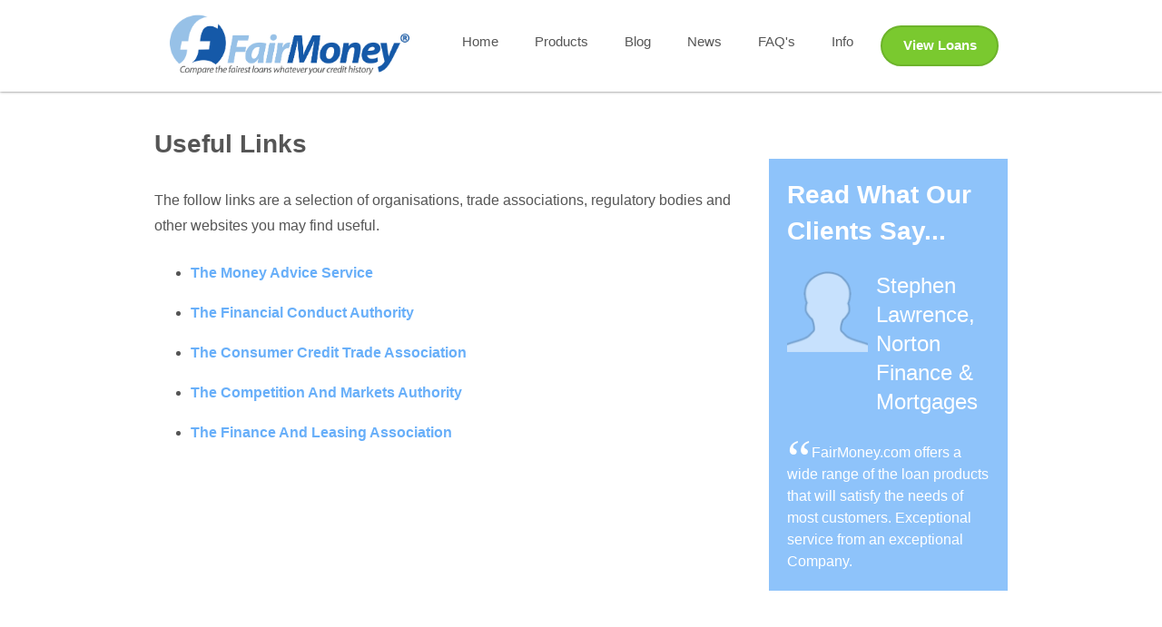

--- FILE ---
content_type: text/html; charset=utf-8
request_url: https://fairmoney.com/about-us/useful-link
body_size: 4075
content:
<!DOCTYPE html PUBLIC "-//W3C//DTD XHTML+RDFa 1.0//EN"
  "http://www.w3.org/MarkUp/DTD/xhtml-rdfa-1.dtd">
<html xmlns="http://www.w3.org/1999/xhtml" xml:lang="en" version="XHTML+RDFa 1.0" dir="ltr"
  xmlns:og="http://ogp.me/ns#"
  xmlns:article="http://ogp.me/ns/article#"
  xmlns:book="http://ogp.me/ns/book#"
  xmlns:profile="http://ogp.me/ns/profile#"
  xmlns:video="http://ogp.me/ns/video#"
  xmlns:product="http://ogp.me/ns/product#">

<head profile="http://www.w3.org/1999/xhtml/vocab">
  <meta http-equiv="Content-Type" content="text/html; charset=utf-8" />
<link rel="shortcut icon" href="https://fairmoney.com/sites/default/files/favicon.ico" type="image/vnd.microsoft.icon" />
<meta name="viewport" content="width=device-width" />
<meta name="description" content="The follow links are a selection of organisations, trade associations, regulatory bodies and other websites you may find useful." />
<meta name="generator" content="Drupal 7 (https://www.drupal.org)" />
<link rel="image_src" href="https://fairmoney.com/sites/default/files/fmitn.jpg" />
<link rel="canonical" href="https://fairmoney.com/about-us/useful-link" />
<link rel="shortlink" href="https://fairmoney.com/node/57" />
<meta property="og:site_name" content="FairMoney" />
<meta property="og:type" content="article" />
<meta property="og:title" content="Useful Links" />
<meta property="og:url" content="https://fairmoney.com/about-us/useful-link" />
<meta property="og:description" content="The follow links are a selection of organisations, trade associations, regulatory bodies and other websites you may find useful." />
<meta property="og:updated_time" content="2014-12-08T15:27:18+00:00" />
<meta property="og:image" content="https://fairmoney.com/sites/all/themes/fairmoney/images/fmitn.jpg" />
<meta property="og:image:url" content="https://fairmoney.com/sites/all/themes/fairmoney/images/fmitn.jpg" />
<meta property="og:image:width" content="600px" />
<meta property="og:image:type" content="jpg" />
<meta property="og:image:height" content="314px" />
<meta name="twitter:card" content="photo" />
<meta name="twitter:title" content="Useful Links" />
<meta name="twitter:url" content="https://fairmoney.com/about-us/useful-link" />
<meta name="twitter:description" content="The follow links are a selection of organisations, trade associations, regulatory bodies and other websites you may find useful." />
<meta name="twitter:image" content="https://fairmoney.com/sites/all/themes/fairmoney/images/fmitn.jpg" />
<meta name="twitter:image:width" content="600px" />
<meta name="twitter:image:height" content="314px" />
<meta property="article:published_time" content="2014-11-12T15:53:55+00:00" />
<meta property="article:modified_time" content="2014-12-08T15:27:18+00:00" />
  <title>Useful Links | FairMoney</title>
  <link type="text/css" rel="stylesheet" href="https://fairmoney.com/sites/default/files/css/css_MvtyNVOE1mC_NQiPDeOoD_EWok0BAk6aKwaM0Ax-Gc8.css" media="all" />

<!--[if IE 8]>
<link type="text/css" rel="stylesheet" href="https://fairmoney.com/sites/default/files/css/css_qChT1IQcteBahrirCMJM-7f7Z2FZPqkmFzGmccx4dVU.css" media="all" />
<![endif]-->
  <script type="text/javascript" src="https://fairmoney.com/sites/default/files/js/js_Q-szAhOJaK62ul54zYtJisRrU6XKWVTMmH3ah6dD0uM.js"></script>
<script type="text/javascript" src="https://fairmoney.com/sites/default/files/js/js_rsGiM5M1ffe6EhN-RnhM5f3pDyJ8ZAPFJNKpfjtepLk.js"></script>
<script type="text/javascript">
<!--//--><![CDATA[//><!--
(function(i,s,o,g,r,a,m){i["GoogleAnalyticsObject"]=r;i[r]=i[r]||function(){(i[r].q=i[r].q||[]).push(arguments)},i[r].l=1*new Date();a=s.createElement(o),m=s.getElementsByTagName(o)[0];a.async=1;a.src=g;m.parentNode.insertBefore(a,m)})(window,document,"script","https://www.google-analytics.com/analytics.js","ga");ga("create", "UA-55905134-1", {"cookieDomain":"auto"});(function(w,d,s,l,i){w[l]=w[l]||[];w[l].push({'gtm.start':
new Date().getTime(),event:'gtm.js'});var f=d.getElementsByTagName(s)[0],
j=d.createElement(s),dl=l!='dataLayer'?'&l='+l:'';j.async=true;j.src=
'https://www.googletagmanager.com/gtm.js?id='+i+dl;f.parentNode.insertBefore(j,f);
})(window,document,'script','dataLayer','GTM-NFJ8X6F');ga("send", "pageview");
//--><!]]>
</script>
<script type="text/javascript" src="https://fairmoney.com/sites/default/files/js/js_1gJ_se9koeTve4HarLmBwaz1AE7ncFnpDHfw3MCZi0Q.js"></script>
<script type="text/javascript" src="https://fairmoney.com/sites/default/files/js/js_nAKVq7XMO9cMF6TdIoeA4F8LQpe7D1Kp5wGnob51i6E.js"></script>
<script type="text/javascript">
<!--//--><![CDATA[//><!--
jQuery.extend(Drupal.settings, {"basePath":"\/","pathPrefix":"","ajaxPageState":{"theme":"fairmoney","theme_token":"uNU9ht-_7J7Phdsg8pfxUapXgRO0QVCCfPTekXuc26c","js":{"sites\/all\/themes\/fairmoney\/js\/jquery.min.js":1,"sites\/all\/themes\/fairmoney\/js\/jquery-ui.min.js":1,"misc\/drupal.js":1,"sites\/all\/modules\/google_analytics\/googleanalytics.js":1,"0":1,"sites\/all\/themes\/fairmoney\/js\/ppc.js":1,"sites\/all\/themes\/fairmoney\/js\/jquery.easing.1.3.js":1,"sites\/all\/themes\/fairmoney\/js\/parsley.min.js":1,"sites\/all\/themes\/fairmoney\/js\/jquery.inputmask.bundle.min.js":1,"sites\/all\/themes\/fairmoney\/js\/script.js":1,"sites\/all\/themes\/fairmoney\/js\/ui.js":1},"css":{"sites\/all\/themes\/fairmoney\/css\/jquery-ui.min.css":1,"sites\/all\/themes\/fairmoney\/css\/font-awesome.min.css":1,"sites\/all\/themes\/fairmoney\/css\/style_2.css":1,"sites\/all\/themes\/fairmoney\/css\/style.css":1,"sites\/all\/themes\/fairmoney\/css\/ie8.css":1}},"googleanalytics":{"trackOutbound":1,"trackMailto":1,"trackDownload":1,"trackDownloadExtensions":"7z|aac|arc|arj|asf|asx|avi|bin|csv|doc(x|m)?|dot(x|m)?|exe|flv|gif|gz|gzip|hqx|jar|jpe?g|js|mp(2|3|4|e?g)|mov(ie)?|msi|msp|pdf|phps|png|ppt(x|m)?|pot(x|m)?|pps(x|m)?|ppam|sld(x|m)?|thmx|qtm?|ra(m|r)?|sea|sit|tar|tgz|torrent|txt|wav|wma|wmv|wpd|xls(x|m|b)?|xlt(x|m)|xlam|xml|z|zip"}});
//--><!]]>
</script>
</head>
<body class="html not-front not-logged-in no-sidebars page-node page-node- page-node-57 node-type-default-page" >
  <div id="skip-link">
    <a href="#main-content" class="element-invisible element-focusable">Skip to main content</a>
  </div>
      <div id="header">
    <div class="inner cf">
      <div id="logo-container" class="cf">
  <a href="/"><img src="/sites/all/themes/fairmoney/images/logo-r.gif" alt="FairMoney" class="logo" /></a>
</div>
<a class="nav-menu-btn" href="#menu"><i class="fa fa-bars"></i></a><ul id="navigation"><li id="menu-item-199"><a href="/">Home</a></li><li id="menu-item-200"><span class="nolink">Products</span><ul class="level-2"><li><a href="/qa/secured-loans">Second Charge Loans</a></li><li><a href="/qa/unsecured-loans">Unsecured Loans</a></li><li><a href="/qa/unsecured-loans/logbook-loans">Logbook Loans</a></li><li><a href="/qa/unsecured-loans/payday-lenders">Payday Loans</a></li><li><a href="/qa/unsecured-loans/guarantor-loans">Guarantor Loans</a></li><li><a href="/qa/unsecured-loans/motor-finance">Car Purchase Finance</a></li><li><a href="/qa/unsecured-loans/peer-to-peer">Peer to Peer Loans</a></li></ul></li><li id="menu-item-252"><a href="/blog">Blog</a></li><li id="menu-item-924"><a href="/news">News</a></li><li id="menu-item-288"><a href="/faq">FAQ&#039;s</a></li><li id="menu-item-407"><span class="nolink">Info</span><ul class="level-2"><li><a href="/node/52">It&#039;s time money was fair....</a></li><li><a href="/our-promise">The Promise</a></li><li><a href="/node/32">Debt Advice</a></li><li><a href="/about-us/approved-lenders">Approved Lender Programme</a></li><li class="active"><a href="/about-us/useful-link" class="active">Useful Links</a></li></ul></li><li id="menu-item-927"><a href="https://fairmoney.monevo.co.uk/">View Loans</a></li></ul>    </div>
  </div>
      <div id="main-container" class="cf has-sidebar c_main">

          <div class="inner cf">
    
    
          <div id="tabs">
              </div>
            
    <div class="content">
  <h1>Useful Links</h1>
  <div class="field field-name-body field-type-text-with-summary field-label-hidden"><div class="field-items"><div class="field-item even"><p>
	The follow links are a selection of organisations, trade associations, regulatory bodies and other websites you may find useful.</p>
<ul><li>
		<a href="http://www.moneyadviceservice.org.uk" target="_blank">The Money Advice Service</a></li>
<li>
		<a href="http://www.fca.org.uk/" target="_blank">The Financial Conduct Authority</a></li>
<li>
		<a href="http://www.ccta.co.uk/" target="_blank">The Consumer Credit Trade Association</a></li>
<li>
		<a href="http://www.gov.uk/government/organisations/competition-and-markets-authority" target="_blank">The Competition And Markets Authority</a></li>
<li>
		<a href="http://www.fla.org.uk/" target="_blank">The Finance And Leasing Association</a></li>
</ul></div></div></div></div>
          <div id="sidebar">
        <div class="testimonial-container cf">
        <h2>Read What Our Clients Say...</h2>
<h4>Stephen Lawrence, Norton Finance &amp; Mortgages</h4>
<div class="photo">
      <img src="/sites/all/themes/fairmoney/images/default-shillotte.png" alt="testimonials" />
  </div>
<blockquote>
  FairMoney.com offers a wide range of the loan products that will satisfy the needs of most customers. Exceptional service from an exceptional Company.</blockquote>  </div>      </div>
    
          </div>
      </div>
    
  <div id="footer" class="c_footer">
    <div class="container">
        <div class="row">
    
        <div class="col-xs-12 col-sm-12 col-md-10 col-lg-10">
                <div class="disclaimer">
                    <p style="line-height: 20.7999992370605px;">
                        <strong>Fairmoney Comparison Limited</strong> (Company Registration number 08294987, FCA Registration number 776275, Registered office: Regina House 124 Finchley Road, London, NW3 5JS) is an 
                        Appointed Representative of Car Loan Originations Limited (Company Registration Number 3012315, FCA Registration Number 688840, Registered office: Regina House 124 Finchley Road, London, NW3 5JS)
                    </p>
                    <p style="line-height: 20.7999992370605px;">
                        The FairMoney™ loan decisioning engine is powered by Monevo<br>
                        Email Contact Address: <a style="font-size:12px;"href="mailto:admin@fairmoney.com">admin@fairmoney.com</a><br>
                        You will not be charged for using this comparison website.<br>
                        FairMoney and Monevo Services may receive commission or fees from loan providers when you choose a loan product from this site.
                    </p>
                    <a style="margin-top: 20px; display:block; margin-bottom:20px;" href="http://www.campaignforfairfinance.org/" target="_blank"> <img src="https://fairmoney.com/sites/default/files/CFF%20BLUE.gif" width="150"></a>
                    </div>
                    <div class="copyright">
                    <p>©FairMoney Comparison Limited 2025  Registered office Regina House, 124 Finchley Road, London NW3 5JS</p>
                </div>
            </div>

            <div class="col-xs-12 col-sm-12 col-md-2 col-lg-2">
                <div class="links">
                    <a class="fair-money-lender" href="https://fairmoney.com/about-us/approved-lenders" target="_blank"><img alt="" src="/sites/all/themes/fairmoney/images/logo-approved.jpg"><br>All our approved lenders display this logo</a>
                    <ul style="width:100%;  text-align:center;"><li style="width:100%;  display:block; text-align:center"><a href="/privacy-policy">Privacy Policy </a></li><li style="width:100%; text-align:center"><a href="/terms-and-conditions">Terms and conditions </a></li></ul>   
                    <div class="social-footer" style="text-align:center; width:100%;">
                        <div class="social-item twitter">
                            <a href="https://twitter.com/UKFairMoney" target="_blank"><i class="fa fa-twitter-square"></i></a>
                        </div>
                        <div class="social-item facebook">
                            <a href="https://www.facebook.com/FairMoneyPage" target="_blank"><i class="fa fa-facebook-square"></i></a>
                        </div>
                        <div class="social-item instragram">
                            <a href="https://instagram.com/ukfairmoney" target="_blank"><i class="fa fa-instagram"></i></a>
                        </div>
                        <div class="social-item pinterest">
                            <a href="https://www.pinterest.com/fairmoney" target="_blank"><i class="fa fa-pinterest-square"></i></a>
                        </div>
                    </div>
                </div>
            </div>
            
        </div>
    </div>
    
</div>

  </body>
</html>


--- FILE ---
content_type: text/css
request_url: https://fairmoney.com/sites/default/files/css/css_MvtyNVOE1mC_NQiPDeOoD_EWok0BAk6aKwaM0Ax-Gc8.css
body_size: 20945
content:
.ui-helper-hidden{display:none}.ui-helper-hidden-accessible{border:0;clip:rect(0 0 0 0);height:1px;margin:-1px;overflow:hidden;padding:0;position:absolute;width:1px}.ui-helper-reset{margin:0;padding:0;border:0;outline:0;line-height:1.3;text-decoration:none;font-size:100%;list-style:none}.ui-helper-clearfix:before,.ui-helper-clearfix:after{content:"";display:table;border-collapse:collapse}.ui-helper-clearfix:after{clear:both}.ui-helper-clearfix{min-height:0}.ui-helper-zfix{width:100%;height:100%;top:0;left:0;position:absolute;opacity:0;filter:Alpha(Opacity=0)}.ui-front{z-index:100}.ui-state-disabled{cursor:default!important}.ui-icon{display:block;text-indent:-99999px;overflow:hidden;background-repeat:no-repeat}.ui-widget-overlay{position:fixed;top:0;left:0;width:100%;height:100%}.ui-draggable-handle{-ms-touch-action:none;touch-action:none}.ui-resizable{position:relative}.ui-resizable-handle{position:absolute;font-size:0.1px;display:block;-ms-touch-action:none;touch-action:none}.ui-resizable-disabled .ui-resizable-handle,.ui-resizable-autohide .ui-resizable-handle{display:none}.ui-resizable-n{cursor:n-resize;height:7px;width:100%;top:-5px;left:0}.ui-resizable-s{cursor:s-resize;height:7px;width:100%;bottom:-5px;left:0}.ui-resizable-e{cursor:e-resize;width:7px;right:-5px;top:0;height:100%}.ui-resizable-w{cursor:w-resize;width:7px;left:-5px;top:0;height:100%}.ui-resizable-se{cursor:se-resize;width:12px;height:12px;right:1px;bottom:1px}.ui-resizable-sw{cursor:sw-resize;width:9px;height:9px;left:-5px;bottom:-5px}.ui-resizable-nw{cursor:nw-resize;width:9px;height:9px;left:-5px;top:-5px}.ui-resizable-ne{cursor:ne-resize;width:9px;height:9px;right:-5px;top:-5px}.ui-accordion .ui-accordion-header{display:block;cursor:pointer;position:relative;margin:2px 0 0 0;padding:.5em .5em .5em .7em;min-height:0;font-size:100%}.ui-accordion .ui-accordion-icons{padding-left:2.2em}.ui-accordion .ui-accordion-icons .ui-accordion-icons{padding-left:2.2em}.ui-accordion .ui-accordion-header .ui-accordion-header-icon{position:absolute;left:.5em;top:50%;margin-top:-8px}.ui-accordion .ui-accordion-content{padding:1em 2.2em;border-top:0;overflow:auto}.ui-button{display:inline-block;position:relative;padding:0;line-height:normal;margin-right:.1em;cursor:pointer;vertical-align:middle;text-align:center;overflow:visible}.ui-button,.ui-button:link,.ui-button:visited,.ui-button:hover,.ui-button:active{text-decoration:none}.ui-button-icon-only{width:2.2em}button.ui-button-icon-only{width:2.4em}.ui-button-icons-only{width:3.4em}button.ui-button-icons-only{width:3.7em}.ui-button .ui-button-text{display:block;line-height:normal}.ui-button-text-only .ui-button-text{padding:.4em 1em}.ui-button-icon-only .ui-button-text,.ui-button-icons-only .ui-button-text{padding:.4em;text-indent:-9999999px}.ui-button-text-icon-primary .ui-button-text,.ui-button-text-icons .ui-button-text{padding:.4em 1em .4em 2.1em}.ui-button-text-icon-secondary .ui-button-text,.ui-button-text-icons .ui-button-text{padding:.4em 2.1em .4em 1em}.ui-button-text-icons .ui-button-text{padding-left:2.1em;padding-right:2.1em}input.ui-button{padding:.4em 1em}.ui-button-icon-only .ui-icon,.ui-button-text-icon-primary .ui-icon,.ui-button-text-icon-secondary .ui-icon,.ui-button-text-icons .ui-icon,.ui-button-icons-only .ui-icon{position:absolute;top:50%;margin-top:-8px}.ui-button-icon-only .ui-icon{left:50%;margin-left:-8px}.ui-button-text-icon-primary .ui-button-icon-primary,.ui-button-text-icons .ui-button-icon-primary,.ui-button-icons-only .ui-button-icon-primary{left:.5em}.ui-button-text-icon-secondary .ui-button-icon-secondary,.ui-button-text-icons .ui-button-icon-secondary,.ui-button-icons-only .ui-button-icon-secondary{right:.5em}.ui-buttonset{margin-right:7px}.ui-buttonset .ui-button{margin-left:0;margin-right:-.3em}input.ui-button::-moz-focus-inner,button.ui-button::-moz-focus-inner{border:0;padding:0}.ui-dialog{overflow:hidden;position:absolute;top:0;left:0;padding:.2em;outline:0}.ui-dialog .ui-dialog-titlebar{padding:.4em 1em;position:relative}.ui-dialog .ui-dialog-title{float:left;margin:.1em 0;white-space:nowrap;width:90%;overflow:hidden;text-overflow:ellipsis}.ui-dialog .ui-dialog-titlebar-close{position:absolute;right:.3em;top:50%;width:20px;margin:-10px 0 0 0;padding:1px;height:20px}.ui-dialog .ui-dialog-content{position:relative;border:0;padding:.5em 1em;background:none;overflow:auto}.ui-dialog .ui-dialog-buttonpane{text-align:left;border-width:1px 0 0 0;background-image:none;margin-top:.5em;padding:.3em 1em .5em .4em}.ui-dialog .ui-dialog-buttonpane .ui-dialog-buttonset{float:right}.ui-dialog .ui-dialog-buttonpane button{margin:.5em .4em .5em 0;cursor:pointer}.ui-dialog .ui-resizable-se{width:12px;height:12px;right:-5px;bottom:-5px;background-position:16px 16px}.ui-draggable .ui-dialog-titlebar{cursor:move}.ui-menu{list-style:none;padding:0;margin:0;display:block;outline:none}.ui-menu .ui-menu{position:absolute}.ui-menu .ui-menu-item{position:relative;margin:0;padding:3px 1em 3px .4em;cursor:pointer;min-height:0;list-style-image:url("[data-uri]")}.ui-menu .ui-menu-divider{margin:5px 0;height:0;font-size:0;line-height:0;border-width:1px 0 0 0}.ui-menu .ui-state-focus,.ui-menu .ui-state-active{margin:-1px}.ui-menu-icons{position:relative}.ui-menu-icons .ui-menu-item{padding-left:2em}.ui-menu .ui-icon{position:absolute;top:0;bottom:0;left:.2em;margin:auto 0}.ui-menu .ui-menu-icon{left:auto;right:0}.ui-selectmenu-menu{padding:0;margin:0;position:absolute;top:0;left:0;display:none}.ui-selectmenu-menu .ui-menu{overflow:auto;overflow-x:hidden;padding-bottom:1px}.ui-selectmenu-menu .ui-menu .ui-selectmenu-optgroup{font-size:1em;font-weight:bold;line-height:1.5;padding:2px 0.4em;margin:0.5em 0 0 0;height:auto;border:0}.ui-selectmenu-open{display:block}.ui-selectmenu-button{display:inline-block;overflow:hidden;position:relative;text-decoration:none;cursor:pointer}.ui-selectmenu-button span.ui-icon{right:0.5em;left:auto;margin-top:-8px;position:absolute;top:50%}.ui-selectmenu-button span.ui-selectmenu-text{text-align:left;padding:0.4em 2.1em 0.4em 1em;display:block;line-height:1.4;overflow:hidden;text-overflow:ellipsis;white-space:nowrap}.ui-tooltip{padding:8px;position:absolute;z-index:9999;max-width:300px;-webkit-box-shadow:0 0 5px #aaa;box-shadow:0 0 5px #aaa}body .ui-tooltip{border-width:2px}
@font-face{font-family:'FontAwesome';src:url(/sites/all/themes/fairmoney/fonts/fontawesome-webfont.eot?v=4.1.0);src:url(/sites/all/themes/fairmoney/fonts/fontawesome-webfont.eot?#iefix&v=4.1.0) format('embedded-opentype'),url(/sites/all/themes/fairmoney/fonts/fontawesome-webfont.woff?v=4.1.0) format('woff'),url(/sites/all/themes/fairmoney/fonts/fontawesome-webfont.ttf?v=4.1.0) format('truetype'),url(/sites/all/themes/fairmoney/fonts/fontawesome-webfont.svg?v=4.1.0#fontawesomeregular) format('svg');font-weight:normal;font-style:normal}.fa{display:inline-block;font-family:FontAwesome;font-style:normal;font-weight:normal;line-height:1;-webkit-font-smoothing:antialiased;-moz-osx-font-smoothing:grayscale}.fa-lg{font-size:1.33333333em;line-height:.75em;vertical-align:-15%}.fa-2x{font-size:2em}.fa-3x{font-size:3em}.fa-4x{font-size:4em}.fa-5x{font-size:5em}.fa-fw{width:1.28571429em;text-align:center}.fa-ul{padding-left:0;margin-left:2.14285714em;list-style-type:none}.fa-ul>li{position:relative}.fa-li{position:absolute;left:-2.14285714em;width:2.14285714em;top:.14285714em;text-align:center}.fa-li.fa-lg{left:-1.85714286em}.fa-border{padding:.2em .25em .15em;border:solid .08em #eee;border-radius:.1em}.pull-right{float:right}.pull-left{float:left}.fa.pull-left{margin-right:.3em}.fa.pull-right{margin-left:.3em}.fa-spin{-webkit-animation:spin 2s infinite linear;-moz-animation:spin 2s infinite linear;-o-animation:spin 2s infinite linear;animation:spin 2s infinite linear}@-moz-keyframes spin{0%{-moz-transform:rotate(0deg)}100%{-moz-transform:rotate(359deg)}}@-webkit-keyframes spin{0%{-webkit-transform:rotate(0deg)}100%{-webkit-transform:rotate(359deg)}}@-o-keyframes spin{0%{-o-transform:rotate(0deg)}100%{-o-transform:rotate(359deg)}}@keyframes spin{0%{-webkit-transform:rotate(0deg);transform:rotate(0deg)}100%{-webkit-transform:rotate(359deg);transform:rotate(359deg)}}.fa-rotate-90{filter:progid:DXImageTransform.Microsoft.BasicImage(rotation=1);-webkit-transform:rotate(90deg);-moz-transform:rotate(90deg);-ms-transform:rotate(90deg);-o-transform:rotate(90deg);transform:rotate(90deg)}.fa-rotate-180{filter:progid:DXImageTransform.Microsoft.BasicImage(rotation=2);-webkit-transform:rotate(180deg);-moz-transform:rotate(180deg);-ms-transform:rotate(180deg);-o-transform:rotate(180deg);transform:rotate(180deg)}.fa-rotate-270{filter:progid:DXImageTransform.Microsoft.BasicImage(rotation=3);-webkit-transform:rotate(270deg);-moz-transform:rotate(270deg);-ms-transform:rotate(270deg);-o-transform:rotate(270deg);transform:rotate(270deg)}.fa-flip-horizontal{filter:progid:DXImageTransform.Microsoft.BasicImage(rotation=0,mirror=1);-webkit-transform:scale(-1,1);-moz-transform:scale(-1,1);-ms-transform:scale(-1,1);-o-transform:scale(-1,1);transform:scale(-1,1)}.fa-flip-vertical{filter:progid:DXImageTransform.Microsoft.BasicImage(rotation=2,mirror=1);-webkit-transform:scale(1,-1);-moz-transform:scale(1,-1);-ms-transform:scale(1,-1);-o-transform:scale(1,-1);transform:scale(1,-1)}.fa-stack{position:relative;display:inline-block;width:2em;height:2em;line-height:2em;vertical-align:middle}.fa-stack-1x,.fa-stack-2x{position:absolute;left:0;width:100%;text-align:center}.fa-stack-1x{line-height:inherit}.fa-stack-2x{font-size:2em}.fa-inverse{color:#fff}.fa-glass:before{content:"\f000"}.fa-music:before{content:"\f001"}.fa-search:before{content:"\f002"}.fa-envelope-o:before{content:"\f003"}.fa-heart:before{content:"\f004"}.fa-star:before{content:"\f005"}.fa-star-o:before{content:"\f006"}.fa-user:before{content:"\f007"}.fa-film:before{content:"\f008"}.fa-th-large:before{content:"\f009"}.fa-th:before{content:"\f00a"}.fa-th-list:before{content:"\f00b"}.fa-check:before{content:"\f00c"}.fa-times:before{content:"\f00d"}.fa-search-plus:before{content:"\f00e"}.fa-search-minus:before{content:"\f010"}.fa-power-off:before{content:"\f011"}.fa-signal:before{content:"\f012"}.fa-gear:before,.fa-cog:before{content:"\f013"}.fa-trash-o:before{content:"\f014"}.fa-home:before{content:"\f015"}.fa-file-o:before{content:"\f016"}.fa-clock-o:before{content:"\f017"}.fa-road:before{content:"\f018"}.fa-download:before{content:"\f019"}.fa-arrow-circle-o-down:before{content:"\f01a"}.fa-arrow-circle-o-up:before{content:"\f01b"}.fa-inbox:before{content:"\f01c"}.fa-play-circle-o:before{content:"\f01d"}.fa-rotate-right:before,.fa-repeat:before{content:"\f01e"}.fa-refresh:before{content:"\f021"}.fa-list-alt:before{content:"\f022"}.fa-lock:before{content:"\f023"}.fa-flag:before{content:"\f024"}.fa-headphones:before{content:"\f025"}.fa-volume-off:before{content:"\f026"}.fa-volume-down:before{content:"\f027"}.fa-volume-up:before{content:"\f028"}.fa-qrcode:before{content:"\f029"}.fa-barcode:before{content:"\f02a"}.fa-tag:before{content:"\f02b"}.fa-tags:before{content:"\f02c"}.fa-book:before{content:"\f02d"}.fa-bookmark:before{content:"\f02e"}.fa-print:before{content:"\f02f"}.fa-camera:before{content:"\f030"}.fa-font:before{content:"\f031"}.fa-bold:before{content:"\f032"}.fa-italic:before{content:"\f033"}.fa-text-height:before{content:"\f034"}.fa-text-width:before{content:"\f035"}.fa-align-left:before{content:"\f036"}.fa-align-center:before{content:"\f037"}.fa-align-right:before{content:"\f038"}.fa-align-justify:before{content:"\f039"}.fa-list:before{content:"\f03a"}.fa-dedent:before,.fa-outdent:before{content:"\f03b"}.fa-indent:before{content:"\f03c"}.fa-video-camera:before{content:"\f03d"}.fa-photo:before,.fa-image:before,.fa-picture-o:before{content:"\f03e"}.fa-pencil:before{content:"\f040"}.fa-map-marker:before{content:"\f041"}.fa-adjust:before{content:"\f042"}.fa-tint:before{content:"\f043"}.fa-edit:before,.fa-pencil-square-o:before{content:"\f044"}.fa-share-square-o:before{content:"\f045"}.fa-check-square-o:before{content:"\f046"}.fa-arrows:before{content:"\f047"}.fa-step-backward:before{content:"\f048"}.fa-fast-backward:before{content:"\f049"}.fa-backward:before{content:"\f04a"}.fa-play:before{content:"\f04b"}.fa-pause:before{content:"\f04c"}.fa-stop:before{content:"\f04d"}.fa-forward:before{content:"\f04e"}.fa-fast-forward:before{content:"\f050"}.fa-step-forward:before{content:"\f051"}.fa-eject:before{content:"\f052"}.fa-chevron-left:before{content:"\f053"}.fa-chevron-right:before{content:"\f054"}.fa-plus-circle:before{content:"\f055"}.fa-minus-circle:before{content:"\f056"}.fa-times-circle:before{content:"\f057"}.fa-check-circle:before{content:"\f058"}.fa-question-circle:before{content:"\f059"}.fa-info-circle:before{content:"\f05a"}.fa-crosshairs:before{content:"\f05b"}.fa-times-circle-o:before{content:"\f05c"}.fa-check-circle-o:before{content:"\f05d"}.fa-ban:before{content:"\f05e"}.fa-arrow-left:before{content:"\f060"}.fa-arrow-right:before{content:"\f061"}.fa-arrow-up:before{content:"\f062"}.fa-arrow-down:before{content:"\f063"}.fa-mail-forward:before,.fa-share:before{content:"\f064"}.fa-expand:before{content:"\f065"}.fa-compress:before{content:"\f066"}.fa-plus:before{content:"\f067"}.fa-minus:before{content:"\f068"}.fa-asterisk:before{content:"\f069"}.fa-exclamation-circle:before{content:"\f06a"}.fa-gift:before{content:"\f06b"}.fa-leaf:before{content:"\f06c"}.fa-fire:before{content:"\f06d"}.fa-eye:before{content:"\f06e"}.fa-eye-slash:before{content:"\f070"}.fa-warning:before,.fa-exclamation-triangle:before{content:"\f071"}.fa-plane:before{content:"\f072"}.fa-calendar:before{content:"\f073"}.fa-random:before{content:"\f074"}.fa-comment:before{content:"\f075"}.fa-magnet:before{content:"\f076"}.fa-chevron-up:before{content:"\f077"}.fa-chevron-down:before{content:"\f078"}.fa-retweet:before{content:"\f079"}.fa-shopping-cart:before{content:"\f07a"}.fa-folder:before{content:"\f07b"}.fa-folder-open:before{content:"\f07c"}.fa-arrows-v:before{content:"\f07d"}.fa-arrows-h:before{content:"\f07e"}.fa-bar-chart-o:before{content:"\f080"}.fa-twitter-square:before{content:"\f081"}.fa-facebook-square:before{content:"\f082"}.fa-camera-retro:before{content:"\f083"}.fa-key:before{content:"\f084"}.fa-gears:before,.fa-cogs:before{content:"\f085"}.fa-comments:before{content:"\f086"}.fa-thumbs-o-up:before{content:"\f087"}.fa-thumbs-o-down:before{content:"\f088"}.fa-star-half:before{content:"\f089"}.fa-heart-o:before{content:"\f08a"}.fa-sign-out:before{content:"\f08b"}.fa-linkedin-square:before{content:"\f08c"}.fa-thumb-tack:before{content:"\f08d"}.fa-external-link:before{content:"\f08e"}.fa-sign-in:before{content:"\f090"}.fa-trophy:before{content:"\f091"}.fa-github-square:before{content:"\f092"}.fa-upload:before{content:"\f093"}.fa-lemon-o:before{content:"\f094"}.fa-phone:before{content:"\f095"}.fa-square-o:before{content:"\f096"}.fa-bookmark-o:before{content:"\f097"}.fa-phone-square:before{content:"\f098"}.fa-twitter:before{content:"\f099"}.fa-facebook:before{content:"\f09a"}.fa-github:before{content:"\f09b"}.fa-unlock:before{content:"\f09c"}.fa-credit-card:before{content:"\f09d"}.fa-rss:before{content:"\f09e"}.fa-hdd-o:before{content:"\f0a0"}.fa-bullhorn:before{content:"\f0a1"}.fa-bell:before{content:"\f0f3"}.fa-certificate:before{content:"\f0a3"}.fa-hand-o-right:before{content:"\f0a4"}.fa-hand-o-left:before{content:"\f0a5"}.fa-hand-o-up:before{content:"\f0a6"}.fa-hand-o-down:before{content:"\f0a7"}.fa-arrow-circle-left:before{content:"\f0a8"}.fa-arrow-circle-right:before{content:"\f0a9"}.fa-arrow-circle-up:before{content:"\f0aa"}.fa-arrow-circle-down:before{content:"\f0ab"}.fa-globe:before{content:"\f0ac"}.fa-wrench:before{content:"\f0ad"}.fa-tasks:before{content:"\f0ae"}.fa-filter:before{content:"\f0b0"}.fa-briefcase:before{content:"\f0b1"}.fa-arrows-alt:before{content:"\f0b2"}.fa-group:before,.fa-users:before{content:"\f0c0"}.fa-chain:before,.fa-link:before{content:"\f0c1"}.fa-cloud:before{content:"\f0c2"}.fa-flask:before{content:"\f0c3"}.fa-cut:before,.fa-scissors:before{content:"\f0c4"}.fa-copy:before,.fa-files-o:before{content:"\f0c5"}.fa-paperclip:before{content:"\f0c6"}.fa-save:before,.fa-floppy-o:before{content:"\f0c7"}.fa-square:before{content:"\f0c8"}.fa-navicon:before,.fa-reorder:before,.fa-bars:before{content:"\f0c9"}.fa-list-ul:before{content:"\f0ca"}.fa-list-ol:before{content:"\f0cb"}.fa-strikethrough:before{content:"\f0cc"}.fa-underline:before{content:"\f0cd"}.fa-table:before{content:"\f0ce"}.fa-magic:before{content:"\f0d0"}.fa-truck:before{content:"\f0d1"}.fa-pinterest:before{content:"\f0d2"}.fa-pinterest-square:before{content:"\f0d3"}.fa-google-plus-square:before{content:"\f0d4"}.fa-google-plus:before{content:"\f0d5"}.fa-money:before{content:"\f0d6"}.fa-caret-down:before{content:"\f0d7"}.fa-caret-up:before{content:"\f0d8"}.fa-caret-left:before{content:"\f0d9"}.fa-caret-right:before{content:"\f0da"}.fa-columns:before{content:"\f0db"}.fa-unsorted:before,.fa-sort:before{content:"\f0dc"}.fa-sort-down:before,.fa-sort-desc:before{content:"\f0dd"}.fa-sort-up:before,.fa-sort-asc:before{content:"\f0de"}.fa-envelope:before{content:"\f0e0"}.fa-linkedin:before{content:"\f0e1"}.fa-rotate-left:before,.fa-undo:before{content:"\f0e2"}.fa-legal:before,.fa-gavel:before{content:"\f0e3"}.fa-dashboard:before,.fa-tachometer:before{content:"\f0e4"}.fa-comment-o:before{content:"\f0e5"}.fa-comments-o:before{content:"\f0e6"}.fa-flash:before,.fa-bolt:before{content:"\f0e7"}.fa-sitemap:before{content:"\f0e8"}.fa-umbrella:before{content:"\f0e9"}.fa-paste:before,.fa-clipboard:before{content:"\f0ea"}.fa-lightbulb-o:before{content:"\f0eb"}.fa-exchange:before{content:"\f0ec"}.fa-cloud-download:before{content:"\f0ed"}.fa-cloud-upload:before{content:"\f0ee"}.fa-user-md:before{content:"\f0f0"}.fa-stethoscope:before{content:"\f0f1"}.fa-suitcase:before{content:"\f0f2"}.fa-bell-o:before{content:"\f0a2"}.fa-coffee:before{content:"\f0f4"}.fa-cutlery:before{content:"\f0f5"}.fa-file-text-o:before{content:"\f0f6"}.fa-building-o:before{content:"\f0f7"}.fa-hospital-o:before{content:"\f0f8"}.fa-ambulance:before{content:"\f0f9"}.fa-medkit:before{content:"\f0fa"}.fa-fighter-jet:before{content:"\f0fb"}.fa-beer:before{content:"\f0fc"}.fa-h-square:before{content:"\f0fd"}.fa-plus-square:before{content:"\f0fe"}.fa-angle-double-left:before{content:"\f100"}.fa-angle-double-right:before{content:"\f101"}.fa-angle-double-up:before{content:"\f102"}.fa-angle-double-down:before{content:"\f103"}.fa-angle-left:before{content:"\f104"}.fa-angle-right:before{content:"\f105"}.fa-angle-up:before{content:"\f106"}.fa-angle-down:before{content:"\f107"}.fa-desktop:before{content:"\f108"}.fa-laptop:before{content:"\f109"}.fa-tablet:before{content:"\f10a"}.fa-mobile-phone:before,.fa-mobile:before{content:"\f10b"}.fa-circle-o:before{content:"\f10c"}.fa-quote-left:before{content:"\f10d"}.fa-quote-right:before{content:"\f10e"}.fa-spinner:before{content:"\f110"}.fa-circle:before{content:"\f111"}.fa-mail-reply:before,.fa-reply:before{content:"\f112"}.fa-github-alt:before{content:"\f113"}.fa-folder-o:before{content:"\f114"}.fa-folder-open-o:before{content:"\f115"}.fa-smile-o:before{content:"\f118"}.fa-frown-o:before{content:"\f119"}.fa-meh-o:before{content:"\f11a"}.fa-gamepad:before{content:"\f11b"}.fa-keyboard-o:before{content:"\f11c"}.fa-flag-o:before{content:"\f11d"}.fa-flag-checkered:before{content:"\f11e"}.fa-terminal:before{content:"\f120"}.fa-code:before{content:"\f121"}.fa-mail-reply-all:before,.fa-reply-all:before{content:"\f122"}.fa-star-half-empty:before,.fa-star-half-full:before,.fa-star-half-o:before{content:"\f123"}.fa-location-arrow:before{content:"\f124"}.fa-crop:before{content:"\f125"}.fa-code-fork:before{content:"\f126"}.fa-unlink:before,.fa-chain-broken:before{content:"\f127"}.fa-question:before{content:"\f128"}.fa-info:before{content:"\f129"}.fa-exclamation:before{content:"\f12a"}.fa-superscript:before{content:"\f12b"}.fa-subscript:before{content:"\f12c"}.fa-eraser:before{content:"\f12d"}.fa-puzzle-piece:before{content:"\f12e"}.fa-microphone:before{content:"\f130"}.fa-microphone-slash:before{content:"\f131"}.fa-shield:before{content:"\f132"}.fa-calendar-o:before{content:"\f133"}.fa-fire-extinguisher:before{content:"\f134"}.fa-rocket:before{content:"\f135"}.fa-maxcdn:before{content:"\f136"}.fa-chevron-circle-left:before{content:"\f137"}.fa-chevron-circle-right:before{content:"\f138"}.fa-chevron-circle-up:before{content:"\f139"}.fa-chevron-circle-down:before{content:"\f13a"}.fa-html5:before{content:"\f13b"}.fa-css3:before{content:"\f13c"}.fa-anchor:before{content:"\f13d"}.fa-unlock-alt:before{content:"\f13e"}.fa-bullseye:before{content:"\f140"}.fa-ellipsis-h:before{content:"\f141"}.fa-ellipsis-v:before{content:"\f142"}.fa-rss-square:before{content:"\f143"}.fa-play-circle:before{content:"\f144"}.fa-ticket:before{content:"\f145"}.fa-minus-square:before{content:"\f146"}.fa-minus-square-o:before{content:"\f147"}.fa-level-up:before{content:"\f148"}.fa-level-down:before{content:"\f149"}.fa-check-square:before{content:"\f14a"}.fa-pencil-square:before{content:"\f14b"}.fa-external-link-square:before{content:"\f14c"}.fa-share-square:before{content:"\f14d"}.fa-compass:before{content:"\f14e"}.fa-toggle-down:before,.fa-caret-square-o-down:before{content:"\f150"}.fa-toggle-up:before,.fa-caret-square-o-up:before{content:"\f151"}.fa-toggle-right:before,.fa-caret-square-o-right:before{content:"\f152"}.fa-euro:before,.fa-eur:before{content:"\f153"}.fa-gbp:before{content:"\f154"}.fa-dollar:before,.fa-usd:before{content:"\f155"}.fa-rupee:before,.fa-inr:before{content:"\f156"}.fa-cny:before,.fa-rmb:before,.fa-yen:before,.fa-jpy:before{content:"\f157"}.fa-ruble:before,.fa-rouble:before,.fa-rub:before{content:"\f158"}.fa-won:before,.fa-krw:before{content:"\f159"}.fa-bitcoin:before,.fa-btc:before{content:"\f15a"}.fa-file:before{content:"\f15b"}.fa-file-text:before{content:"\f15c"}.fa-sort-alpha-asc:before{content:"\f15d"}.fa-sort-alpha-desc:before{content:"\f15e"}.fa-sort-amount-asc:before{content:"\f160"}.fa-sort-amount-desc:before{content:"\f161"}.fa-sort-numeric-asc:before{content:"\f162"}.fa-sort-numeric-desc:before{content:"\f163"}.fa-thumbs-up:before{content:"\f164"}.fa-thumbs-down:before{content:"\f165"}.fa-youtube-square:before{content:"\f166"}.fa-youtube:before{content:"\f167"}.fa-xing:before{content:"\f168"}.fa-xing-square:before{content:"\f169"}.fa-youtube-play:before{content:"\f16a"}.fa-dropbox:before{content:"\f16b"}.fa-stack-overflow:before{content:"\f16c"}.fa-instagram:before{content:"\f16d"}.fa-flickr:before{content:"\f16e"}.fa-adn:before{content:"\f170"}.fa-bitbucket:before{content:"\f171"}.fa-bitbucket-square:before{content:"\f172"}.fa-tumblr:before{content:"\f173"}.fa-tumblr-square:before{content:"\f174"}.fa-long-arrow-down:before{content:"\f175"}.fa-long-arrow-up:before{content:"\f176"}.fa-long-arrow-left:before{content:"\f177"}.fa-long-arrow-right:before{content:"\f178"}.fa-apple:before{content:"\f179"}.fa-windows:before{content:"\f17a"}.fa-android:before{content:"\f17b"}.fa-linux:before{content:"\f17c"}.fa-dribbble:before{content:"\f17d"}.fa-skype:before{content:"\f17e"}.fa-foursquare:before{content:"\f180"}.fa-trello:before{content:"\f181"}.fa-female:before{content:"\f182"}.fa-male:before{content:"\f183"}.fa-gittip:before{content:"\f184"}.fa-sun-o:before{content:"\f185"}.fa-moon-o:before{content:"\f186"}.fa-archive:before{content:"\f187"}.fa-bug:before{content:"\f188"}.fa-vk:before{content:"\f189"}.fa-weibo:before{content:"\f18a"}.fa-renren:before{content:"\f18b"}.fa-pagelines:before{content:"\f18c"}.fa-stack-exchange:before{content:"\f18d"}.fa-arrow-circle-o-right:before{content:"\f18e"}.fa-arrow-circle-o-left:before{content:"\f190"}.fa-toggle-left:before,.fa-caret-square-o-left:before{content:"\f191"}.fa-dot-circle-o:before{content:"\f192"}.fa-wheelchair:before{content:"\f193"}.fa-vimeo-square:before{content:"\f194"}.fa-turkish-lira:before,.fa-try:before{content:"\f195"}.fa-plus-square-o:before{content:"\f196"}.fa-space-shuttle:before{content:"\f197"}.fa-slack:before{content:"\f198"}.fa-envelope-square:before{content:"\f199"}.fa-wordpress:before{content:"\f19a"}.fa-openid:before{content:"\f19b"}.fa-institution:before,.fa-bank:before,.fa-university:before{content:"\f19c"}.fa-mortar-board:before,.fa-graduation-cap:before{content:"\f19d"}.fa-yahoo:before{content:"\f19e"}.fa-google:before{content:"\f1a0"}.fa-reddit:before{content:"\f1a1"}.fa-reddit-square:before{content:"\f1a2"}.fa-stumbleupon-circle:before{content:"\f1a3"}.fa-stumbleupon:before{content:"\f1a4"}.fa-delicious:before{content:"\f1a5"}.fa-digg:before{content:"\f1a6"}.fa-pied-piper-square:before,.fa-pied-piper:before{content:"\f1a7"}.fa-pied-piper-alt:before{content:"\f1a8"}.fa-drupal:before{content:"\f1a9"}.fa-joomla:before{content:"\f1aa"}.fa-language:before{content:"\f1ab"}.fa-fax:before{content:"\f1ac"}.fa-building:before{content:"\f1ad"}.fa-child:before{content:"\f1ae"}.fa-paw:before{content:"\f1b0"}.fa-spoon:before{content:"\f1b1"}.fa-cube:before{content:"\f1b2"}.fa-cubes:before{content:"\f1b3"}.fa-behance:before{content:"\f1b4"}.fa-behance-square:before{content:"\f1b5"}.fa-steam:before{content:"\f1b6"}.fa-steam-square:before{content:"\f1b7"}.fa-recycle:before{content:"\f1b8"}.fa-automobile:before,.fa-car:before{content:"\f1b9"}.fa-cab:before,.fa-taxi:before{content:"\f1ba"}.fa-tree:before{content:"\f1bb"}.fa-spotify:before{content:"\f1bc"}.fa-deviantart:before{content:"\f1bd"}.fa-soundcloud:before{content:"\f1be"}.fa-database:before{content:"\f1c0"}.fa-file-pdf-o:before{content:"\f1c1"}.fa-file-word-o:before{content:"\f1c2"}.fa-file-excel-o:before{content:"\f1c3"}.fa-file-powerpoint-o:before{content:"\f1c4"}.fa-file-photo-o:before,.fa-file-picture-o:before,.fa-file-image-o:before{content:"\f1c5"}.fa-file-zip-o:before,.fa-file-archive-o:before{content:"\f1c6"}.fa-file-sound-o:before,.fa-file-audio-o:before{content:"\f1c7"}.fa-file-movie-o:before,.fa-file-video-o:before{content:"\f1c8"}.fa-file-code-o:before{content:"\f1c9"}.fa-vine:before{content:"\f1ca"}.fa-codepen:before{content:"\f1cb"}.fa-jsfiddle:before{content:"\f1cc"}.fa-life-bouy:before,.fa-life-saver:before,.fa-support:before,.fa-life-ring:before{content:"\f1cd"}.fa-circle-o-notch:before{content:"\f1ce"}.fa-ra:before,.fa-rebel:before{content:"\f1d0"}.fa-ge:before,.fa-empire:before{content:"\f1d1"}.fa-git-square:before{content:"\f1d2"}.fa-git:before{content:"\f1d3"}.fa-hacker-news:before{content:"\f1d4"}.fa-tencent-weibo:before{content:"\f1d5"}.fa-qq:before{content:"\f1d6"}.fa-wechat:before,.fa-weixin:before{content:"\f1d7"}.fa-send:before,.fa-paper-plane:before{content:"\f1d8"}.fa-send-o:before,.fa-paper-plane-o:before{content:"\f1d9"}.fa-history:before{content:"\f1da"}.fa-circle-thin:before{content:"\f1db"}.fa-header:before{content:"\f1dc"}.fa-paragraph:before{content:"\f1dd"}.fa-sliders:before{content:"\f1de"}.fa-share-alt:before{content:"\f1e0"}.fa-share-alt-square:before{content:"\f1e1"}.fa-bomb:before{content:"\f1e2"}
html,body,div,span,applet,object,iframe,h1,h2,h3,h4,h5,h6,p,blockquote,pre,a,abbr,acronym,address,big,cite,code,del,dfn,em,img,ins,kbd,q,s,samp,small,strike,strong,sub,sup,tt,var,b,u,i,center,dl,dt,dd,ol,ul,li,fieldset,form,label,legend,table,caption,tbody,tfoot,thead,tr,th,td,article,aside,canvas,details,embed,figure,figcaption,footer,header,hgroup,menu,nav,output,ruby,section,summary,time,mark,audio,video{border:0;font-size:100%;font:inherit;vertical-align:baseline;margin:0;padding:0}article,aside,details,figcaption,figure,footer,header,hgroup,menu,nav,section{display:block}body{line-height:1}ol,ul{list-style:none}blockquote,q{quotes:none}blockquote:before,blockquote:after,q:before,q:after{content:none}table{border-collapse:collapse;border-spacing:0}.cf:before,.cf:after{content:" ";display:table;}.cf:after{clear:both;}.cf{*zoom:1;}a{color:#337ab7;text-decoration:none;}body,html{margin:0;padding:0;font-size:16px;font-size:100%;height:100%;-webkit-font-smoothing:antialiased;color:#555;}img{max-width:100%;height:auto;}#page{min-height:100%;position:relative;}#main-container{padding-top:95px;}.inner{width:960px;margin:0 auto;position:relative;padding:0 10px;}#footer{box-sizing:border-box;overflow:hidden;width:100%;}#skip-link{display:none;}#header{background:#FFF;position:fixed;width:100%;top:0;z-index:9999999;-webkit-box-shadow:0px 0px 3px 0px rgba(50,50,50,0.75);-moz-box-shadow:0px 0px 3px 0px rgba(50,50,50,0.75);box-shadow:0px 0px 3px 0px rgba(50,50,50,0.75);behavior:url(https://fairmoney.com/sites/all/themes/fairmoney/pie/PIE.htc);}#logo-container{width:auto;float:left;margin-right:0;}.logo{float:left;padding:10px 0 5px 0;width:245px;width:300px;;height:auto;}.strapline{float:left;display:block;font-size:15px;padding:0 0 17px 0;margin:5px 0 0 0;line-height:normal !important}#navigation{float:right;padding:20px 0;padding:28px 0;;}.nav-menu-btn{display:none;float:right;padding:32px 25px;}.nav-menu-btn i{color:#777;font-size:30px;line-height:30px;}#navigation li{float:left;margin:0 10px;position:relative;}#navigation #menu-item-927 a{background-color:#7ac92f;border:0.125em solid #6db42a;border-radius:1.5em;color:#fff;cursor:pointer;display:inline-block;font-weight:700;height:3em;line-height:1;padding:.8125em 1.5em;position:relative;text-align:center;text-decoration:none;transition:transform 0.25s;vertical-align:middle;white-space:nowrap;}#navigation #menu-item-927 a:hover,#navigation #menu-item-927:hover{border-bottom:0 none;}#navigation #menu-item-927 a:active,#navigation #menu-item-927:active{border-bottom:0 none;}#navigation li.active,#navigation li:hover{transition:0.2s ease-in;border-bottom:3px solid #8EC3FA;}#navigation li a,#navigation li span{text-decoration:none;padding:10px;display:block;font-size:15px;color:#555;cursor:pointer;}#navigation li ul{display:none;position:absolute;top:35px;padding:12px 15px;background-color:#8EC3FA;left:-60px;box-shadow:0px 2px 5px 0 rgba(0,0,0,0.2)}#navigation li:hover > ul{}#navigation li ul li{width:165px;margin:0;border-color:#fff;border-bottom:1px solid #fff;}#navigation li ul li:nth-last-child(1){border:none;}#navigation li ul li a{color:#fff;padding:10px;}#navigation li ul li:hover,#navigation li ul li.active{border-bottom-width:1px;background-color:#fff;}#navigation li ul li:hover a,#navigation li ul li.active a{color:#68aff9;}#navigation li ul li:hover ul li a,#navigation li ul li.active ul li a{color:#fff !important;}#navigation li ul li:hover ul li a:hover,#navigation li ul li.active ul li a.active,#navigation li ul li:hover ul li a.active{color:#68aff9 !important;}#navigation .level-3{display:block;position:relative;top:0;left:0;padding:0 2% 0 6%;border-top:1px solid white;box-shadow:none;width:92%;overflow:hidden;}h1{font-size:40px;font-size:2.5rem;margin:0 0 24px 0;margin:0 0 1.5rem 0;line-height:48px;line-height:3rem}h2{font-size:32px;font-size:2rem;margin:0 0 8px 0;margin:0 0 0.5rem 0;line-height:40px;line-height:2.5rem;}.node-type-default-page h2,.node-type-default-page h3{color:#68aff9}h3{font-size:22px;margin:0 0 8px 0;margin:0 0 0.5rem 0;line-height:32px;}h4{font-size:20px;font-size:1.25rem;margin:0 0 8px 0;margin:0 0 0.5rem 0;line-height:32px;line-height:2rem}h5{font-size:16px;font-size:1rem;margin:0 0 8px 0;margin:0 0 0.5rem 0;line-height:24px;line-height:1.5rem}h6{font-size:14px;font-size:0.875rem;margin:0 0 8px 0;margin:0 0 0.5rem 0;line-height:16px;line-height:1rem}p{font-size:16px;font-size:1rem;margin:0 0 24px 0;margin:0 0 1.5rem 0;line-height:32px;line-height:1.75rem;}strong{font-weight:bold;}.content blockquote{font-style:italic;padding:2px 0;border-style:solid;border-color:#CCC;border-width:0;padding-left:20px;padding-right:8px;border-left-width:5px;margin:20px;}.content blockquote p{margin:0;}small{font-size:80%;}pre{display:block;background-color:#f0f0f0;padding:10px;font-family:'Courier New',Courier,'Lucida Sans Typewriter','Lucida Typewriter',monospace;margin-bottom:24px;margin-bottom:1.5rem;}sup{position:relative;top:-0.7em;font-size:50%;line-height:0;}.content ul,ol{margin:0 0 24px 40px;margin:0 0 1.5rem 2.5rem;list-style-position:outside;}.content ol{list-style:decimal;}.content ul{list-style:disc;}.content ul > li,.content  ol > li{font-size:16px;font-size:1rem;line-height:32px;line-height:1.75rem;margin:0 0 16px 0;margin:0 0 1rem 0;}.content ul li ul{margin-top:1.5rem;}.content a{text-decoration:none;font-weight:bold;text-decoration:none;color:#68aff9}.content a#apply{color:#fff!important;}form{border:0;width:100%;}.cta-btn,button{background:#8EC3FA;position:relative;-webkit-border-radius:5px;-moz-border-radius:5px;border-radius:5px;color:#FFF;text-decoration:none;padding:7px 7px;font-size:17px;margin:20px 0;display:block;width:117px;line-height:20px;text-align:left;behavior:url(https://fairmoney.com/sites/all/themes/fairmoney/pie/PIE.htc);}button{border:0;text-align:left;font-weight:normal;padding-left:10px;padding-right:10px;}.cta-btn i,button i{position:absolute;top:25%;right:8px;font-size:19px;line-height:19px;}.cta-btn-green{background:#7AC92F;padding:7px 14px;}input[type=submit]:focus{outline:none;box-shadow:0px 0px 10px rgba(255,255,255,0.5);}input[type=text],input[type=number],input[type=email]{box-sizing:border-box;-webkit-box-sizing:border-box;-moz-box-sizing:border-box;-ms-box-sizing:border-box;-o-box-sizing:border-box;padding:10px;font-size:18px;font-size:1.125rem;line-height:18px;line-height:1.125rem;color:#666;text-align:left !important;border:1px solid #ebebeb;width:100%;-webkit-appearance:none;}input[type=text]:focus,input[type=number]:focus,input[type=email]:focus,button:focus{outline:0;box-shadow:0px 0px 10px #f0f0f0;}.ui-radio-label span{box-sizing:border-box;width:20px;height:20px;padding:0 !important;border:4px solid #f6f6f6;border-radius:5px;behavior:url(https://fairmoney.com/sites/all/themes/fairmoney/pie/PIE.htc);}.ui-radio-label{border-radius:5px;behavior:url(https://fairmoney.com/sites/all/themes/fairmoney/pie/PIE.htc);}.ui-selectmenu-button,input,input[type=text]{border-radius:3px;behavior:url(https://fairmoney.com/sites/all/themes/fairmoney/pie/PIE.htc);}.ui-selectmenu-text,.ui-button{color:#666;font-weight:300;}.ui-selectmenu-button,.ui-buttonset{margin:0 0 10px 0;border:0;}.ui-selectmenu-button .ui-icon{background:url(/sites/all/themes/fairmoney/images/input-arrow-down.png) no-repeat center center;background-color:#68aff9;width:46px;top:0!important;padding:0;margin:0!important;right:0!important;height:100%;}.ui-selectmenu-open{max-height:200px;overflow-x:hidden;overflow-y:auto;}.ui-selectmenu-button span.ui-selectmenu-text{font-size:1.125rem;line-height:1.125rem;}.blue .ui-selectmenu-button .ui-icon{background:url(/sites/all/themes/fairmoney/images/input-arrow-down-dark.png) no-repeat center center;background-color:#fff;width:46px;top:0!important;padding:0;margin:0!important;right:0!important;height:100%;}.blue .ui-menu-item.ui-state-focus{background:#fff!important;color:#68aff9 !important}.blue input[type=text]{background-color:#f6f6f6 !important}.blue input[readonly="readonly"]{opacity:0.3}.blue input[readonly="readonly"]:focus{box-shadow:none !important;}.ui-selectmenu-open::-webkit-scrollbar{-webkit-appearance:none;}.ui-selectmenu-open::-webkit-scrollbar{width:15px;}.ui-selectmenu-open::-webkit-scrollbar-track{background-color:#e6e6e6;}.ui-selectmenu-open::-webkit-scrollbar-thumb{border-radius:8px;border:4px solid #e6e6e6;background-color:rgba(0,0,0,0.2);behavior:url(https://fairmoney.com/sites/all/themes/fairmoney/pie/PIE.htc);}.ui-selectmenu-menu,.ui-state-default,.ui-dialog{background:#f6f6f6;}.ui-dialog{box-shadow:0 0 40px 0px rgba(0,0,0,0.4);}.ui-state-hover{background:#ebebeb;}.ui-menu-item.ui-state-focus,.ui-state-active{background:#8EC3FA;color:#fff;}.ui-selectmenu-button{width:100% !important;}.ui-menu .ui-menu-item{padding:5px 1em 8px .4em;}.ui-corner-all{border-radius:3px;behavior:url(https://fairmoney.com/sites/all/themes/fairmoney/pie/PIE.htc);}.ui-selectmenu-button span.ui-selectmenu-text{padding:0.7em 2.1em 0.7em 1em;}input.parsley-success,select.parsley-success,textarea.parsley-success{}input.parsley-error,select.parsley-error,textarea.parsley-error{color:#B94A48;background-color:#F2DEDE;border:1px solid #EED3D7;}.blue input.parsley-error,.blue select.parsley-error,.blue textarea.parsley-error{background-color:#F2DEDE !important;}.parsley-errors-list{margin:10px 0 0 0;padding:0;list-style-type:none;color:#B94A48;opacity:0;-moz-opacity:0;-webkit-opacity:0;transition:all .3s ease-in;-o-transition:all .3s ease-in;-ms-transition:all .3s ease-in;-moz-transition:all .3s ease-in;-webkit-transition:all .3s ease-in;}.parsley-errors-list.filled{opacity:1;}.top-container{background:url(/sites/all/themes/fairmoney/images/background/bg-1.jpg);width:100%;height:1035px;background-position:50% 50%!important;background-size:cover!important;position:relative;z-index:1;background-repeat:no-repeat;}#top-loans-container{width:320px;float:right;margin:60px 0 0 0;}#top-loans-container .intro-text{color:#fff;text-align:center;margin-bottom:40px;}#top-loans-container .intro-text h3{color:#FFF;font-style:italic;font-weight:bold;margin:0;}#top-loans-container .intro-text p{line-height:18px;font-size:1.25rem;font-size:14px;font-weight:bold;}#top-loans-container .intro-text p.key-note{margin:0 0 10px 0;padding:0;font-size:18px;}#top-loans-container i{font-size:20px;color:#fff;margin-left:10px;}ul.top-loans-list{width:250px;display:block;margin:0 auto;}#top-loans-container #small-print-container{position:relative;top:-30px;width:260px;left:33px;color:#fff;text-shadow:1px 1px 0 rgba(0,0,0,0.5);}#top-loans-container #small-print-container span.italic{font-size:14px;font-style:italic;}.top-loans-list li{box-sizing:border-box;-webkit-box-sizing:border-box;-moz-box-sizing:border-box;-ms-box-sizing:border-box;-o-box-sizing:border-box;background:#fff;background:rgba(255,255,255,0.9);margin:0 0 40px 0;width:100%;float:left;position:relative;-webkit-border-radius:5px;-moz-border-radius:5px;border-radius:5px;padding:10px 10px 10px 50px;-webkit-box-shadow:0px 0px 3px 0px rgba(50,50,50,0.75);-moz-box-shadow:0px 0px 3px 0px rgba(50,50,50,0.75);box-shadow:0px 0px 3px 0px rgba(50,50,50,0.75);behavior:url(https://fairmoney.com/sites/all/themes/fairmoney/pie/PIE.htc);}.top-loans-list li .list-title{font-size:16px;font-size:1rem;line-height:16px;line-height:1rem;text-align:center;color:#777;padding-bottom:0.25rem;}.top-loans-list li .list-info{font-size:20px;font-size:1.25rem;line-height:20px;line-height:1.25rem;text-align:center;color:#333;}.top-loans-list .badge-title{-webkit-border-top-left-radius:5px;-webkit-border-top-right-radius:5px;-moz-border-radius-topleft:5px;-moz-border-radius-topright:5px;border-top-left-radius:5px;border-top-right-radius:5px;behavior:url(https://fairmoney.com/sites/all/themes/fairmoney/pie/PIE.htc);}#payday-btn:visited,#payday-btn:active,#payday-btn{font-size:14px;color:#fff;text-decoration:none;font-style:italic;text-shadow:1px 1px 0 rgba(0,0,0,0.5);}.badge-title{color:#FFF;padding:5px 10px;font-size:15px;position:absolute;top:-30px;right:10px;text-shadow:1px 1px 0 rgba(0,0,0,0.5);}.badge-title.gold,.gold .badge-title{background:#EFD558;}.badge-title.silver,.silver .badge-title{background:#A3A3A3;}.badge-title.bronze,.bronze .badge-title{background:#D29474;}.badge-icon{background:url(/sites/all/themes/fairmoney/images/badges.png);height:82px;width:68px;position:absolute;top:-28px;left:-34px;}.badge-icon.silver,.silver .badge-icon{background-position:-70px 0;}.badge-icon.bronze,.bronze .badge-icon{background-position:-143px 0;}.top-loans-list table{float:left;width:90%;font-size:18px;}#pitch-container{width:400px;float:left;}.pitch-title{color:#FFF;font-size:45px;margin:60px 0 25px 0;font-style:italic;font-weight:bold;letter-spacing:-1px;text-shadow:1px 1px 5px rgba(0,0,0,0.1);}.pitch-list{width:470px;float:left;}.pitch-list li{font-size:28px;margin:0 0 10px 0;color:#FFF;font-weight:bold;letter-spacing:-0.5px;text-shadow:1px 1px 5px rgba(0,0,0,0.1);}.pitch-list li img.homepage-bullet{width:40px;position:relative;top:10px;margin-right:10px;}h2.pitch-footer{font-weight:bold;font-style:italic;font-size:38px;line-height:40px;margin:50px 0 150px 0;width:380px;float:left;text-align:center;color:#FFF;text-shadow:0px 5px 6px rgba(0,0,0,0.3);}.arrow-down{position:absolute;top:475px;left:165px;}i.fa-question-circle{cursor:pointer;}.tooltip{width:300px;height:auto;padding:20px 25px;color:#555;background:#fff;border-radius:6px;-webkit-box-shadow:2px 2px 2px rgba(50,50,50,0.3);-moz-box-shadow:2px 2px 2px rgba(50,50,50,0.3);box-shadow:2px 2px 2px rgba(50,50,50,0.3);position:absolute;z-index:99999999;behavior:url(https://fairmoney.com/sites/all/themes/fairmoney/pie/PIE.htc);}.tooltip p,.tooltip li{font-size:16px;font-size:0.875rem !important;line-height:22px;line-height:1.25rem !important;margin:0;}#staging .tooltip p{font-size:22px;font-size:0.7em !important;line-height:30px;line-height:1.3em !important;margin:0;}#staging .tooltip li{font-size:22px;font-size:0.7em !important;line-height:30px;line-height:1.3em !important;margin:0;}.tooltip h4{font-weight:bold;color:#666;}.tooltip .small-badge{position:absolute;left:-20px;top:-20px}.page-loans .tooltip{background-color:#8EC3FA;background-color:rgba(142,195,250,0.95);color:#fff;width:500px;}.page-loans .tooltip h4{color:#fff;}.page-loans .form-section.blue .tooltip{background-color:#FFF;color:#333;width:500px;}.page-loans .form-section.blue .tooltip h4{color:#333}#tooltip-gold-hover h4,#tooltip-silver-hover h4,#tooltip-bronze-hover h4{margin-left:10px;}#tooltip-unsure-profile-hover i,#tooltip-credit-score-hover i{display:inline-block;font-size:25px;}#tooltip-unsure-profile-hover i{color:#68aff9;}#tooltip-credit-score-hover i{color:#aaa;}#more-info-credit-score-hover{margin-left:10px;display:inline-block;font-size:20px;color:#aaa;position:relative;}.advert-container{width:269px;height:269px;}.advert-container img{width:100%;height:auto;}#footer{background:#f5f5f5;padding:10px 0;}#footer .disclaimer{float:left;width:71%;margin:0 0 0 4%;}#footer .disclaimer p{margin-bottom:5px;}#footer .copyright{float:left;width:71%;margin:2% 4%;margin-top:10px;margin-bottom:10px;}#footer .footer-logos{float:left;width:70%;margin:0 0 0 4%;}#footer .footer-logos a{width:150px;display:block;float:left;margin:0 30px 0 0;}#footer  a.fair-money-lender{float:right;text-align:left;color:#555;font-weight:normal;width:100%;}#footer .footer-logos a.pancredit{}#footer .footer-logos a.equiniti{padding-top:14px;}#footer .footer-logos a.ccta{padding-top:28px;}#footer .footer-logos img{width:100%;height:auto;}#footer p,#footer a{line-height:20px;line-height:1.25rem;font-size:14px;font-size:0.875rem;font-size:12px;font-size:0.75rem;line-height:1.0rem;}#footer .disclaimer p{margin-bottom:5px;}#footer .links{float:right;width:160px;}#footer .links ul{list-style:none;margin:0;padding:0;width:100%;display:block;float:right;margin:10px 0 0 0;text-align:left;}#footer .links ul li{text-align:left;margin-bottom:0;line-height:20px;line-height:1.25rem;font-size:14px;font-size:0.875rem;}#footer .links ul li a{font-weight:normal;}#selection-container{float:left;width:100%;margin-top:25px;}.selection-box{width:315px;height:200px;background:#fff;background:rgba(255,255,255,0.9);position:relative;-webkit-border-radius:5px;-moz-border-radius:5px;border-radius:5px;-webkit-box-shadow:0px 0px 3px 0px rgba(50,50,50,0.75);-moz-box-shadow:0px 0px 3px 0px rgba(50,50,50,0.75);box-shadow:0px 0px 3px 0px rgba(50,50,50,0.75);padding:12px 35px 28px 35px;behavior:url(https://fairmoney.com/sites/all/themes/fairmoney/pie/PIE.htc);}.selection-box h1{text-align:center;}#selection-a{float:left;}#selection-b{float:right;}#under-selection-a{color:#FFF;left:0;position:absolute;width:385px;bottom:-88px;font-size:18px;line-height:18px;text-shadow:1px 1px 0 rgba(0,0,0,0.5);}.information-container-info a{float:right;margin:0;}.selection-box .selection-icon-conatiner{background:#FFF;border-radius:50%;position:absolute;top:-40px;left:-40px;width:90px;height:90px;-webkit-box-shadow:2px 2px 2px rgba(50,50,50,0.3);-moz-box-shadow:2px 2px 2px rgba(50,50,50,0.3);box-shadow:2px 2px 2px rgba(50,50,50,0.3);behavior:url(https://fairmoney.com/sites/all/themes/fairmoney/pie/PIE.htc);}.selection-box .selection-icon-conatiner .selection-icon{display:block;font-weight:bold;font-style:italic;font-size:42px;color:#68aff9;width:34px;text-align:center;margin:44px auto 0;position:relative;line-height:0px;}.selection-box h1{font-size:30px;margin:0 0 10px 0;line-height:33px;}.selection-box p{font-size:16px;font-size:1rem;margin-top:24px;margin-top:1.6rem;line-height:16px;line-height:1rem;}#profile-select-list li{width:31%;float:left;margin:0 1%;position:relative;}#profile-select-list .badge-title{position:inherit;margin:5px auto 2px auto;padding:5px;display:block;top:inherit;right:inherit;text-align:center;width:85px;-webkit-border-radius:5px;-moz-border-radius:5px;border-radius:5px;font-size:15px;behavior:url(https://fairmoney.com/sites/all/themes/fairmoney/pie/PIE.htc);text-shadow:1px 1px 0 rgba(0,0,0,0.5);}.badge-title.gold{background:#EFD558;}.badge-title.silver{background:#A3A3A3;}.badge-title.bronze{background:#D29474;}#profile-select-list .badge-icon{position:inherit;margin:11px auto;display:block;top:inherit;left:inherit;}#profile-select-list .choose{width:84px;margin:8px auto 0;text-align:left;}#profile-select-list .fa-question-circle{position:absolute;top:83px;right:0;color:#aaa;}#selection-b .fa-question-circle{color:#aaa;margin-left:5px;font-size:20px;font-size:1.25rem;}.or-text{position:absolute;text-transform:uppercase;font-weight:bold;top:710px;left:471px;color:#FFF;font-size:30px;text-shadow:1px 1px 5px rgba(0,0,0,0.5);}.arrow-right{position:absolute;top:750px;left:437px;}.next-section{position:absolute;bottom:0;left:50%;margin:0 0 0 -55px;}#quick-search-container{width:100%;float:left;}#quick-search-container .inner{padding:0;}#quick-search-container #quick-search-controls{margin-right:4%;}#quick-search-container .quick-search-info,#quick-search-container #quick-search-controls{width:48%;float:left;margin-top:30px}#quick-search-container .quick-search-header h2{font-weight:bold;font-style:italic;font-size:48px;font-size:3rem;line-height:48px;line-height:3rem;margin:0;display:inline-block;color:#777}.quick-search-header .badge-icon{display:inline-block;position:relative;margin-left:15px;top:20px;left:0;}.quick-search-header .badge-title{position:relative;margin:0 32px;padding:10px 15px;display:inline-block;top:-10px;right:inherit;text-align:center;-webkit-border-radius:5px;-moz-border-radius:5px;border-radius:5px;font-size:20px;behavior:url(https://fairmoney.com/sites/all/themes/fairmoney/pie/PIE.htc);}#quick-search-controls h3{}#quick-search-controls label{display:block;margin:1rem 0;}#quick-search-container input[type=text]{width:75%;}#quick-search-container .ui-selectmenu-button{max-width:75%;}#quick-search-container .quick-search-info .profile-explanation{background-color:#e9e9e9;padding:20px;-webkit-border-radius:5px;-moz-border-radius:5px;-ms-border-radius:5px;-o-border-radius:5px;border-radius:5px;behavior:url(https://fairmoney.com/sites/all/themes/fairmoney/pie/PIE.htc);}#quick-search-container .quick-search-info .profile-explanation p{font-size:16px;font-size:1rem;line-height:24px;line-height:1.5rem;margin:0;}#quick-search-container .quick-search-info .profile-explanation li{font-size:16px;font-size:1rem;line-height:24px;line-height:1.5rem;margin:0;}#quick-search-container .quick-search-info .profile-explanation ul{margin-top:16px;}#quick-search-container .switch-profiles h4{margin-top:15px;font-weight:bold;}#quick-search-container .switch-profiles #gold-explanation,#quick-search-container .switch-profiles #silver-explanation,#quick-search-container .switch-profiles #bronze-explanation{display:none;}#request-result-loader{margin:100px 0;text-align:center;}#request-result-loader i{font-size:48px;font-size:3rem;margin-bottom:30px;color:#68aff9;}#request-result-loader h3{text-align:center;}#result-container{margin:100px 0;}#result-container h1{}#result-container p,#result-container h3{display:inline;}#control-container{background:#DDDDDD;}#form-container .content{padding-bottom:0;}#form-container{position:relative;}.profile-selector{float:left;margin:0 2% 1.25% 0;width:auto;display:block;}.profile-selector .ui-button-text{padding:.4em 1em .4em 2.8em;}.profile-selector label{box-sizing:border-box;float:right;width:auto;display:block;margin-top:3px;padding:6px 5px;border-radius:3px;behavior:url(https://fairmoney.com/sites/all/themes/fairmoney/pie/PIE.htc);}.profile-selector .profile-type{font-size:16px;font-size:1rem;line-height:28px;line-height:1.75rem;float:left;display:inline;margin:0 8px 0 0;padding-left:30px;}.profile-selector label[for='lender-status-radio-1']:before{background:url(/sites/all/themes/fairmoney/images/gold-small.png) no-repeat;}.profile-selector label[for='lender-status-radio-2']:before{background:url(/sites/all/themes/fairmoney/images/silver-small.png) no-repeat;}.profile-selector label[for='lender-status-radio-3']:before{background:url(/sites/all/themes/fairmoney/images/bronze-small.png) no-repeat;}.profile-selector label[for='lender-status-radio-1']:before,.profile-selector label[for='lender-status-radio-2']:before,.profile-selector label[for='lender-status-radio-3']:before{content:'';background-size:contain;display:block;position:absolute;width:30px;height:40px;left:10px;top:3px;-ms-behavior:url(https://fairmoney.com/sites/all/themes/fairmoney/pie/backgroundsize.min.htc);behavior:url(https://fairmoney.com/sites/all/themes/fairmoney/pie/backgroundsize.min.htc);}.profile-selector label[for='lender-status-radio-0'] .ui-button-text{padding:.4em 1em .4em 1em;}#control-container .ui-state-default{background:#FFF;margin-right:-0.3em;border-radius:3px;behavior:url(https://fairmoney.com/sites/all/themes/fairmoney/pie/PIE.htc);}#control-container .ui-state-default:hover{background:#8EC3FA;color:#FFF;}#form-container #filter-container .ui-state-default{margin:0 0 4px 0;}#form-container .ui-state-active{background:#8EC3FA;color:#FFF;}#filter-container .checkboxes label:nth-child(2){width:23%}#filter-container .checkboxes label{height:47px;}.profile-selectors{width:57%;float:left;margin-bottom:1%;}.ui-widget-overlay{overflow:hidden;}.control-group{position:relative;box-sizing:border-box;padding:15px 0 8px 0;border-top:1px solid #8EC3FA;margin-bottom:5px;float:left;width:100%;}.control-group h3{position:absolute;top:-27px;z-index:99;background-color:#DDD;padding:3px 0 0 0;margin:8px 0 0 10px;line-height:27px;font-size:20px;}#loan-container{width:100%;float:left;}#loan-container .ui-button-text-only .ui-button-text{padding:0.7em 1em;}#loan-container #term-container,#loan-container #amend-container{margin-right:1.5%;width:19%;}#term-container span{max-width:127px;}#term-container span.ui-selectmenu-button span.ui-selectmenu-text{padding:0.7em 2.1em 0.7em 0.6em;}#loan-container #amount-container{margin-right:1%;width:19%;}#loan-container #loan-type-container{width:31%;}#loan-container div{float:left;width:20%;}#loan-container div#submit-container{float:right;width:28%;}#loan-container button{width:100%;text-align:left;position:relative;border-radius:3px;padding:9px 0px 10px 10px;margin:0;cursor:pointer;behavior:url(https://fairmoney.com/sites/all/themes/fairmoney/pie/PIE.htc);}#loan-type-container span.ui-selectmenu-button{width:61% !important;margin-left:3%;}#submit-btn{clear:both}#filter-container{width:100%;float:left;font-size:0.875rem;}#loan-container #submit-container input[type=submit]{width:100%;height:40px;border:0;background-color:#8EC3FA;padding:0;font-size:16px;font-size:1rem;line-height:16px;line-height:1rem;color:#fff;position:relative;-webkit-appearance:none;border-radius:3px;cursor:pointer;behavior:url(https://fairmoney.com/sites/all/themes/fairmoney/pie/PIE.htc);background:#7ac92f;background:-moz-linear-gradient(top,#7ac92f 0%,#37b34a 100%);background:-webkit-gradient(linear,left top,left bottom,color-stop(0%,#7ac92f),color-stop(100%,#37b34a));background:-webkit-linear-gradient(top,#7ac92f 0%,#37b34a 100%);background:-o-linear-gradient(top,#7ac92f 0%,#37b34a 100%);background:-ms-linear-gradient(top,#7ac92f 0%,#37b34a 100%);background:linear-gradient(to bottom,#7ac92f 0%,#37b34a 100%);filter:progid:DXImageTransform.Microsoft.gradient(startColorstr='#7ac92f',endColorstr='#37b34a',GradientType=0);}#loan-container input[type=text],#loan-container .ui-selectmenu-text{font-size:16px;font-size:1rem;margin:0;}#loan-container #term-container .ui-selectmenu-button{width:100% !important;float:left;-webkit-border-radius:3px;-moz-border-radius:3px;border-radius:3px;behavior:url(https://fairmoney.com/sites/all/themes/fairmoney/pie/PIE.htc);overflow:hidden}input[type=text]

#filter-container span{font-size:14px;font-size:0.875rem;}#filter-container .ui-button-text-only .ui-button-text{padding:.4rem 1rem;}#filter-container label[for=loan-attribute-checkbox-1] .ui-button-text,#filter-container label[for=loan-attribute-checkbox-2] .ui-button-text,#filter-container label[for=loan-attribute-checkbox-3] .ui-button-text,#filter-container label[for=loan-attribute-checkbox-4] .ui-button-text{padding:0.9rem 1rem;}.content-area ul.parsley-errors-list{margin:0;}#result-loader{background:url(/sites/all/themes/fairmoney/images/ajax-loader.gif) center bottom no-repeat;width:100%;height:60px;margin:50px 0;}.control-group label.label-title{display:block;font-size:1rem;margin-bottom:10px;}#term-container .label-title{float:left;width:47px;margin-right:8px;margin-top:2px;}#term-container #loan-period-text,#term-container #loan-period-alt-text{float:left;width:61px;margin-left:19px !important;background:#FFF;}#amount-container .prepend-input input{padding-left:1.5rem;}#amount-container .prepend-input .prepend-content{padding-left:0.5rem;}#amount-container .label-title{float:left;width:42px;margin-top:2px;}#amount-container #loan-amount-text:not([type="number"]),#amount-container #loan-amount-alt-text:not([type="number"]){float:left;width:107px;margin-left:20px !important;background:#FFF;}#amount-container .prepend-input{float:left;width:107px;margin-left:20px !important;}#amount-container .prepend-input .parsley-errors-list li{width:100%;}#loan-type-container .label-title{width:103px;float:left;margin-top:2px;}#loan-type-container .label-title #small-text{font-size:12px;}#loan-container #loan-type-container .radios{width:250px;margin-left:10px;}#profile-container .smart-search-cta{box-sizing:border-box;float:right;width:374px;background-color:#8EC3FA;padding:12px 10px;margin-bottom:15px;color:#FFF;line-height:19px;border-radius:3px;position:relative;behavior:url(https://fairmoney.com/sites/all/themes/fairmoney/pie/PIE.htc);}#profile-container .smart-search-cta .fa-angle-right{font-size:31px;position:absolute;right:16px;top:5px;}#profile-container .smart-search-cta a,#profile-container .smart-search-cta p{display:inline;line-height:1.3;margin:0;font-size:14px;font-size:0.875rem;}#profile-container .smart-search-btn{display:inline-block;padding:10px;background-color:#f6f6f6;font-weight:normal;text-align:left;margin-left:10px;font-weight:bold;}#profile-container .ui-buttonset{margin:0 0 3px 0;}#search-result{width:100%;margin-right:0;float:left;}#search-result #alt-products{margin:60px 0 10px 0;}#search-result-container{margin-bottom:90px;}#search-result-container .content{padding-top:0;}#search-result h1{font-size:24px;font-size:2rem;line-height:24px;line-height:2rem;color:#8EC3FA;margin-top:10px;}#search-warning-container{float:left;margin-top:30px;}#terms-container{clear:both;padding-top:25px;border-top:1px solid #FFF;}#credit-check-container{padding-bottom:25px;display:block;}#property-details-container .terms a,#property-details-container #terms-container a{color:#fff;}#terms-container .terms{clear:both;padding-bottom:16px;}#terms-container .clear{clear:both;}#search-result-loader i{color:#8EC3FA;margin-right:15px;}#search-result-loader{float:left;width:97%;padding:1.5%;background-color:#ebf5ff;margin:4% 0;display:block;text-align:left;line-height:3em;text-align:center;}.results-table{margin:5px 0 0 0;display:block;}.results-table .table-head{border-bottom:2px solid #CCC;height:80px;color:#000;margin:0 0 20px 0!important;}.results-table .table-head li{font-size:20px;font-size:1.25rem;line-height:20px;line-height:1.6rem;padding:1%;vertical-align:middle;text-align:center;font-weight:bold;color:#666;width:11.6%;}.results-table li{padding:0;float:left;margin:0;list-style:none;}.results-table .loan-item{border-bottom:2px solid #CCC;margin:0 0 20px 0;}.results-table .loan-details,.results-table .loan-portal,.results-table .loan-example,.results-table .table-head{margin:0;padding:0;}.loan-example p{margin-bottom:0px;}.loan-example .alert-danger{color:#a94442;background-color:#f2dede;border-color:#ebccd1;padding:5px 10px;clear:both;border-radius:3px;font-size:14px;}.results-table .loan-details{width:85%;float:left;}.loan-portal{width:15%;float:right;}.results-table .loan-details li{width:14%;padding:1%;text-align:center;min-height:100px;min-height:80px;margin:0 0 5px 0;display:block;}.results-table .loan-details li div{display:block;vertical-align:middle;}.results-table .loan-details li img{width:auto;height:45px;}.results-table .loan-details li strong{display:block;}.results-table .loan-more-details tbody tr:nth-child(even){background:#F2F2F2;}.loan-more-details h3{font-weight:bold;}.loan-more-details strong{font-weight:normal;color:#111;}.results-table .loan-more-details tbody td{padding:3px 10px;}.results-table .loan-more-details{display:block;padding:10px;font-weight:normal;text-align:left;margin:0;margin-bottom:0px;padding-bottom:0px;}.results-table .loan-more-details div{display:block;padding:20px;background:#FAFAFA;margin:0 0 20px 0;}.results-table .loan-more-details div table{margin:0 0 10px 0;}.results-table .loan-detail h2{display:none;font-size:20px;line-height:21px;}.results-table .loan-detail p{font-size:18px;line-height:24px;}.loan-portal .apply-btn,.loan-portal .smart-search-btn{display:block;background-color:#5FB767;color:#FFF;font-weight:normal;text-align:left;background:#00F;width:86%;padding:3% 7%;border-radius:3px;behavior:url(https://fairmoney.com/sites/all/themes/fairmoney/pie/PIE.htc);}.loan-portal .apply-btn{background-color:#8EC3FA;}.loan-portal .smart-search-btn{background-color:#5fb767;}.loan-portal li{width:100%;margin:0 0 5px 0!important;}#sidebar{width:18%;float:left;}#sidebar #further-search-info{padding:10px;background:#f6f6f6;}.apply-cta-container{background:#1559a8;padding:25px;margin-bottom:25px;}.apply-cta-container p{margin:0;color:#fff;font-size:1.25rem;}.apply-cta-container a{margin-bottom:0;background-color:#fff;margin:35px 0 0 auto;color:#1559a8;padding:10px;}.cta-loans a:after{font-family:'fontAwesome';content:"\f105";float:right;}.ui-dialog  .ui-dialog-title{font-size:32px;font-size:2rem;line-height:32px;line-height:2rem;padding:10px 0 10px;display:block;}.ui-dialog h3{margin-bottom:16px;margin-bottom:1rem;}.ui-dialog table.compact{margin-bottom:16px;margin-bottom:1rem;width:60%;font-size:14px;font-size:0.875rem;}.ui-dialog table.compact td{padding:5px;border:1px solid #818181;}.ui-dialog table.compact td.left{font-weight:bold;}.ui-dialog p{font-size:16px;font-size:1rem;}.ui-dialog .ui-dialog-titlebar-close{line-height:20px;top:10px;margin:0;}.ui-dialog-titlebar-close:before{display:inline-block;font-family:FontAwesome;font-style:normal;font-weight:normal;line-height:1;-webkit-font-smoothing:antialiased;-moz-osx-font-smoothing:grayscale;content:"\f00d";}.ui-dialog-buttonset .ui-button{background-color:#818181;color:#fff;}.ui-dialog-buttonset .ui-button.proceed{background-color:#5fb767;}.ui-state-focus,.ui-state-active{text-shadow:none;text-decoration:none;box-shadow:0px 0px 0px rgba(0,0,0,0) !important;font-weight:normal;}.ui-dialog-buttonset button:focus{box-shadow:0px 0px 0px rgba(0,0,0,0) !important}.prepend-input{width:100%;}.prepend-input input{padding-left:2rem;;}.prepend-input .prepend-content{position:absolute;line-height:43px;width:2rem;padding-left:1em;font-size:1.125rem;color:#666;}.form-section.white .prepend-input .prepend-content{color:white;}.form-section.white input[type=text],.form-section.white input[type=number]{background-color:#8EC3FA;color:#fff;}.form-section.white .ui-state-default{background-color:#8EC3FA;}.form-section.white .ui-selectmenu-text{color:#fff;font-weight:bold;}.form-section.white .ui-selectmenu-button .ui-icon{background:url(/sites/all/themes/fairmoney/images/input-arrow-down-dark.png) no-repeat center center;background-color:#f6f6f6;}.form-section.white .circle.ui-state-default{background-color:#ECECEC;border-color:#8EC3FA !important;}.blue .label-required{font-weight:bold;}.page-loans-smart-search #search-result-loader{margin-top:90px;margin-bottom:90px;}.page-loans-smart-search .content{padding:40px 0 0 0;}.find-address-btn{float:left;line-height:27px;margin:0 5px 0 0;}.form-section.blue{background-color:#8ec3fa;color:#fff;}.form-section-inner{width:75%;margin:50px 0 100px 0;}#loan-details-container .form-section-inner{margin:0 0 100px 0;}.form-section-inner .smart-search-intro{}.form-section-inner h2{margin-bottom:40px;}.smart-search-intro h1{color:#8EC3FA;}@media screen and (max-width:500px){.smart-search-intro h1{text-align:center;}}.next-arrow{position:absolute;height:86px;width:88px;background-color:#fff;font-size:48px;font-size:3rem;bottom:-43px;margin:auto;left:0;right:0;text-align:center;color:#8EC3FA;border-radius:50%;cursor:pointer;z-index:9;-webkit-box-shadow:1px 1px 3px 0px rgba(50,50,50,0.4);-moz-box-shadow:1px 1px 3px 0px rgba(50,50,50,0.4);box-shadow:1px 1px 3px 0px rgba(50,50,50,0.4);behavior:url(https://fairmoney.com/sites/all/themes/fairmoney/pie/PIE.htc);}.next-arrow p{margin-bottom:-15px;margin-top:15px;}.circle.label{behavior:url(https://fairmoney.com/sites/all/themes/fairmoney/pie/PIE.htc);}.form-section-number{background:#FFF;width:60px;line-height:60px;height:60px;text-align:center;border-radius:50%;color:#8EC3FA;font-size:36px;font-size:2rem;margin-right:10px;-webkit-box-shadow:1px 1px 3px 0px rgba(50,50,50,0.4);-moz-box-shadow:1px 1px 3px 0px rgba(50,50,50,0.4);box-shadow:1px 1px 3px 0px rgba(50,50,50,0.4);display:inline-block;font-weight:bold;font-style:italic;letter-spacing:-0.5px;behavior:url(https://fairmoney.com/sites/all/themes/fairmoney/pie/PIE.htc);}.loan-purpose-unique{overflow:hidden;}.loan-purpose-unique label{box-sizing:border-box;-webkit-box-sizing:border-box;-moz-box-sizing:border-box;-ms-box-sizing:border-box;-o-box-sizing:border-box;width:16.65%;float:left;margin:0;clear:none;padding:17px 5px 0 5px;height:110px;overflow:hidden;text-align:center;font-size:0.875rem;}.form-section.white .loan-purpose-unique .ui-state-default{background-color:#DDD;border:1px solid #FFF;border-radius:8px;behavior:url(https://fairmoney.com/sites/all/themes/fairmoney/pie/PIE.htc);}.form-section.white .loan-purpose-unique .ui-state-default:hover{background-color:#8EC3FA;color:#fff;}.loan-purpose-unique .ui-button-text-only .ui-button-text{padding:0;}.loan-purpose-unique label i{display:block;font-size:32px;font-size:2rem;margin-bottom:10px;}#loan-details-container label{margin:0 auto 8px 0;display:block;clear:both;}#loan-details-container input,#loan-details-container select,#loan-details-container .ui-widget{margin-bottom:5px;}#your-details-container label,#employment-status-container label,#property-details-container label{width:20%;float:left;clear:both;margin:1% 4% 3% 0;}#property-details-container p.minimum-text{top:110px;position:absolute;left:77px;}#smart-search-form select{padding:14px 50px 14px 14px;-webkit-appearance:none;-moz-appearance:none;appearance:none;border:1px solid #ebebeb;background-image:url(/sites/all/themes/fairmoney/images/input-arrow-down-dark.png);background-position:90% 18px;margin-right:5px;background-repeat:no-repeat;background-color:#f6f6f6;color:#666;}@media screen and (max-width:500px){#smart-search-form select{width:100%;margin-right:0;}}@media screen and (max-width:991px){#property-details-container p.minimum-text{position:initial;}}label.ui-button{clear:none !important;}#your-details-container input,#employment-status-container input:not([type="number"]),#employment-status-container .prepend-input,#property-details-container input:not([type="number"]),#property-details-container .prepend-input,#employment-status-container select,#your-details-container select,#property-details-container select,#your-details-container .ui-widget,#employment-status-container .ui-widget,#property-details-container .ui-widget{max-width:76%;float:left;margin-bottom:15px;margin-top:0;}#your-details-container label,#employment-status-container label,#property-details-container label{margin:1% 2% 2% 0;}#dob-day-select-button{width:20% !important;margin-right:4%;}#dob-month-select-button,#employment-start-month-select-button,.movein-month-select{width:26% !important;margin-right:4%;}#dob-year-select-button,#employment-start-year-select-button,.movein-year-select{width:22% !important;}.movein-month-select,.movein-year-select{float:left}.movein-month-select span,.movein-year-select span,.address-select span{max-width:none !important;}.address-item-container:nth-child(1n+2){padding-top:20px;margin-top:20px;border-top:1px solid #fff;}.address-item-container label{position:relative}.address-item-container #house-or-text{position:absolute;top:29px;left:28px;}#address{display:none;}.address-select,.select-address-btn{float:right !important;width:50%;}.address-error{margin-left:4%;float:left;top:7px;position:relative;}.find-address-btn,.select-address-btn{display:block;width:24%;background-color:#f6f6f6;height:42px;line-height:42px;text-align:center;border-radius:3px;margin-right:0;margin-bottom:15px;behavior:url(https://fairmoney.com/sites/all/themes/fairmoney/pie/PIE.htc);}a.find-address-btn,a.select-address-btn{color:#8ec3fa;text-decoration:none;}a.select-address-btn{clear:both;margin:0 2%;}a.find-address-btn{float:left;margin-left:22%;}#home-owner{float:left;width:100%;margin-top:30px;text-align:left;}#home-owner label.homeowner-question{display:block;float:left;width:100%;}#clear-btn{margin-left:20px;}label.circle{width:25px !important;height:25px;display:block;float:left;border-radius:50%;border:4px solid #f6f6f6;margin-right:10px !important;margin-top:5px !important;behavior:url(https://fairmoney.com/sites/all/themes/fairmoney/pie/PIE.htc);}p.circle{float:left;margin-right:10px !important;margin-top:10px;}.blue button{display:block;float:left;border:0;background-color:#f6f6f6;color:#555;padding:0 15px;height:55px;margin-top:40px;font-size:16px;font-size:1rem;width:225px;line-height:55px;cursor:pointer;}#submit-btn{font-size:23px;width:298px;padding:0.5% 2%;height:auto;margin-top:0;float:right;}#submit-btn i{font-size:28px;}#clear-btn{margin-left:20px;width:auto;line-height:45px;height:auto;top:18px;background:transparent;color:#fff;margin-top:0;}a.find-address-btn:hover,a.select-address-btn:hover,.blue button:hover{box-shadow:3px 3px 5px rgba(40,40,40,0.1)}a.find-address-btn:active,a.select-address-btn:active,.blue button:active,.blue button:focus{box-shadow:inset -2px -2px 5px rgba(40,40,40,0.1) !important;font-weight:normal !important;}#clear-btn:hover{box-shadow:none;font-weight:bold;text-shadow:3px 3px 5px rgba(40,40,40,0.1)}.blue button i{top:18px;right:15px;}.address-loader{display:block;float:left;width:48%;text-align:left;margin-bottom:13px;margin-left:4%;top:11px;position:relative;}.address-loader i{margin-right:10px}#credit-check-container{float:left;margin-top:50px;}#credit-check-container p{line-height:24px;line-height:1.5rem;}.inner .content{padding:40px 0 80px 0;}body.front #quick-search-container .inner .content{display:none;}.has-sidebar .content{width:68%;margin-right:4%;}.content{width:100%;float:left}#sidebar{padding:40px 0 80px 0;width:28%;float:left;}#footer .content{width:100%;padding-top:10px;}.page-loans-smart-search #footer{padding-top:50px;}.inner .view-content{padding:40px 0 80px 0;overflow:hidden;}.faq-question{display:block;position:relative;padding:10px 45px 10px 10px;background-color:#f0f0f0;border:1px solid #ddd;cursor:pointer;}.faq-question i{display:block;position:absolute;top:15px;right:15px;}.blog-item .blog-image{width:100%;margin-bottom:1rem;}@media screen and (max-width:767px){.blog-item .blog-image{max-width:75%;}}.item-list{text-align:center;}.item-list ul{list-style:none;padding:0}.item-list ul li{display:inline-block;width:25px;height:25px;font-size:16px;line-height:25px;text-align:center;}.item-list ul li.pager-current{background:#8EC3FA;color:#fff;}ul.parsley-errors-list{list-style:none;margin:0;width:100%}ul.parsley-errors-list li{font-size:15px;line-height:16px;margin-bottom:16px;width:50%;background-color:#fb6e6e;padding:10px;float:right;text-align:center;border-radius:3px;color:#fff;text-align:center;margin-top:-16px;border-radius:0 0 3px 3px;margin-right:11%;border-top:0;behavior:url(https://fairmoney.com/sites/all/themes/fairmoney/pie/PIE.htc);}ul.parsley-errors-list li:after{clear:both;}#loan-details-container ul.parsley-errors-list li,#amount-container ul.parsley-errors-list li,#term-container ul.parsley-errors-list li{box-sizing:border-box;width:66%;margin-right:16%;}#amount-container ul.parsley-errors-list li,#term-container ul.parsley-errors-list li{margin-top:10px;}.ui-selectmenu-open{border-bottom:#C6C6C6 3px solid;}.postcode-errors ul.parsley-errors-list li{border-radius:3px;behavior:url(https://fairmoney.com/sites/all/themes/fairmoney/pie/PIE.htc);}#dob-errors ul.parsley-errors-list li,#employment-errors ul.parsley-errors-list li,.movein-errors ul.parsley-errors-list li{margin-top:-16px;border-radius:0px;behavior:url(https://fairmoney.com/sites/all/themes/fairmoney/pie/PIE.htc);}#dob-errors ul.parsley-errors-list,#employment-errors ul.parsley-errors-list,.movein-errors ul.parsley-errors-list{float:right;display:block;}#dob-errors ul.parsley-errors-list:nth-child(1),#employment-errors ul.parsley-errors-list:nth-child(1),.movein-errors ul.parsley-errors-list:nth-child(1){margin-top:16px;}#dob-errors ul.parsley-errors-list li{width:66%;margin-right:3%;}#employment-errors ul.parsley-errors-list li,#movein-errors ul.parsley-errors-list li{margin-right:28%;width:41%}.postcode-errors ul.parsley-errors-list li{width:38%;margin-right:31.4%;}.testimonial-container{padding:20px;background-color:#8EC3FA;margin-top:40px;}.testimonial-container img{width:40%;height:auto;float:left;}.testimonial-container h2{margin-bottom:24px;color:#fff;}.testimonial-container h4{float:right;width:56%;margin-left:4%;font-size:24px;font-size:1.5rem;color:#fff;}.testimonial-container blockquote:before{content:'\201C';font-size:60px;font-family:'Georgia',serif;color:#68aff9;position:relative;top:7px;display:block;float:left;color:#fff;}.testimonial-container blockquote{clear:both;font-size:18px;font-size:1rem;line-height:24px;line-height:1.5rem;float:left;display:block;margin-top:20px;color:#fff;}#title-menu,#dob-day-select-menu,#dob-month-select-menu,#dob-year-select-menu,#marital-status-select-menu,#employment-status-select-menu,#employment-start-month-select-menu,#employment-start-year-select-menu,#movein-month-select-menu,#movein-year-select-menu,#property-type-select-menu,#address-menu{padding:0 3px;background-color:#C4C4C4;overflow:hidden;}#title-menu .ui-menu-item,#title-menu .ui-menu-item,#dob-day-select-menu .ui-menu-item,#dob-month-select-menu .ui-menu-item,#dob-year-select-menu .ui-menu-item,#marital-status-select-menu .ui-menu-item,#employment-status-select-menu .ui-menu-item,#employment-start-month-select-menu .ui-menu-item,#employment-start-year-select-menu .ui-menu-item,#movein-month-select-menu .ui-menu-item,#movein-year-select-menu .ui-menu-item,#property-type-select-menu .ui-menu-item,#address-menu .ui-menu-item{background-color:#fff;}#title-menu .ui-state-focus,#dob-day-select-menu .ui-state-focus,#dob-month-select-menu .ui-state-focus,#dob-year-select-menu .ui-state-focus,#marital-status-select-menu .ui-state-focus,#employment-status-select-menu .ui-state-focus,#employment-start-month-select-menu .ui-state-focus,#employment-start-year-select-menu .ui-state-focus,#movein-month-select-menu .ui-state-focus,#movein-year-select-menu .ui-state-focus,#property-type-select-menu .ui-state-focus,#address-menu .ui-state-focus{background-color:#C4C4C4}.form-progress-container{display:block;position:absolute;right:0;top:60px;text-align:right}.form-progress-container p{margin:1.2rem 0 0 0;line-height:1.2rem;}@media screen and (max-width:991px){.form-progress-container{margin:0 0 -40px 0;padding-top:0;left:0;width:99%;}}@media screen and (max-width:500px){.form-progress-container{padding-top:0;margin:0;position:initial;text-align:center;}#your-details-container .form-progress-container,#employment-status-container .form-progress-container,#property-details-container .form-progress-container{padding-top:60px !important;}}.form-progress-container a.progress-button{padding:7px 12px;background:#f6f6f6;border-radius:50%;font-size:16px;line-height:24px;margin-right:5px;color:#aaa;cursor:pointer;behavior:url(https://fairmoney.com/sites/all/themes/fairmoney/pie/PIE.htc);font-weight:normal;}a.progress-button.active{background:#1559a9;color:#fff;-webkit-box-shadow:1px 1px 3px 0px rgba(50,50,50,0.4);-moz-box-shadow:1px 1px 3px 0px rgba(50,50,50,0.4);box-shadow:1px 1px 3px 0px rgba(50,50,50,0.4);behavior:url(https://fairmoney.com/sites/all/themes/fairmoney/pie/PIE.htc);}a.progress-button.disabled{cursor:default;}@media screen and (max-width:980px){#header .inner{width:auto;}}@media screen and (max-width:850px){}@media screen and (max-width:991px){body,html{min-width:0;}#main-container{}.inner{max-width:960px;width:auto;}.inner .content{padding:35px 0 0 0;}#header{position:inherit;}#logo-container{width:50%;margin-right:0;text-align:left;}.logo{float:none;width:150px;}.strapline{display:none;width:100%;}#navigation{display:none;width:100%;padding:0 0 10px 0;}#navigation li{width:100%;margin:0;}#navigation li ul{position:static;float:left;width:100%;box-shadow:none;margin:0;padding:0;}#navigation li ul li{width:100%;}#navigation li ul li a{text-align:left;}.nav-menu-btn{display:block;}.results-table .table-head{display:none;}.results-table .loan-details{width:100%;float:left;}.loan-portal{width:100%;float:left;}#loan-container #amount-container,#loan-container #term-container,#loan-container #amend-container{margin-right:0;width:100%;margin-bottom:20px;}#amount-container .label-title,#term-container .label-title,#loan-type-container .label-title{width:100%;}#amount-container #loan-amount-text,#term-container #loan-period-select{width:100%;margin-left:0 !important;}#loan-container #loan-type-container{margin-right:0;width:100%;}#loan-type-container span.ui-selectmenu-button{margin-left:0;width:100% !important;}#term-container span{max-width:100%;}#loan-container div#submit-container{width:100%;height:70px;margin:0 0 20px 0;}#profile-container .smart-search-cta{width:100%;}.loan-portal .apply-btn,.loan-portal .smart-search-btn{width:96%;padding:1% 2%;font-size:21px;line-height:36px;}.results-table .loan-details li{text-align:left;min-height:auto;width:23%;text-align:left;display:inline-block;}.results-table .loan-detail h2{display:block;font-size:15px !important;line-height:13px;min-height:30px;}.results-table .loan-detail p{font-size:15px;line-height:15px;margin:0;}.results-table .loan-details{text-align:left;margin-bottom:10px;}.results-table .loan-item{padding:10px;-webkit-border-radius:10px;-moz-border-radius:10px;border-radius:10px;border:2px solid #CCC;behavior:url(https://fairmoney.com/sites/all/themes/fairmoney/pie/PIE.htc);}.results-table .loan-more-details tbody td{display:block;}#search-result-container{margin-bottom:0;}.profile-selector{margin:0;width:100%;}.results-table .loan-more-details div{padding:0;margin:20px 0 0 0;}.results-table .loan-more-details{padding:0;}.profile-selectors{width:100%;margin:0;margin-bottom:20px;}#control-container .profile-selectors .ui-state-default{margin-right:0;}#search-result-container{margin-bottom:0;}.profile-selector .ui-button{width:100%;margin:0 0 5px 0;}body.front{background:#fff;}#main-container{padding-top:0;}#top-loans-container #small-print-container{color:#444;text-shadow:none;}.top-container{background:#8EC3FA;height:auto;}#top-loans-container{margin:0 auto 30px auto;background:#FFF;padding:20px;float:none;border-radius:10px;width:auto;behavior:url(https://fairmoney.com/sites/all/themes/fairmoney/pie/PIE.htc);}.nav-menu-btn{padding:15px 15px;}body.front #quick-search-container .inner .content{background:#FFF;padding:20px;float:none;border-radius:10px;width:auto;margin:10px;behavior:url(https://fairmoney.com/sites/all/themes/fairmoney/pie/PIE.htc);}.quick-search-header .badge-icon{margin:0 0 20px 0;}#quick-search-container .quick-search-header h2{width:100%;}.quick-search-header .badge-title{margin:20px 0;}#pitch-container{width:100%;text-align:center;float:none;}#selection-container{margin:0 auto 30px auto;background:#FFF;padding:20px;border-radius:10px;width:auto;behavior:url(https://fairmoney.com/sites/all/themes/fairmoney/pie/PIE.htc);}.pitch-title{font-size:30px;margin:10px 0;}.pitch-list{width:100%;}.pitch-list li{font-size:23px;margin:0 0 5px 0;}.pitch-list li img.homepage-bullet{width:28px;top:7px;}h2.pitch-footer{width:100%;margin:30px 0;}#top-loans-container .intro-text h3,#top-loans-container .intro-text p,#under-selection-a{color:#555;}.selection-box .selection-icon{display:inline-block;float:none;position:initial;font-size:20px;padding:10px 13px;margin:0 10px 0;}.selection-box h1{display:inline-block;}.or-text,.arrow-right,.arrow-down{display:none;}.selection-box{width:100%;border:0;position:relative;padding:30px 0;background:#fff;border-radius:0;-webkit-box-shadow:0px 0px 0px 0px rgba(50,50,50,0);-moz-box-shadow:0px 0px 0px 0px rgba(50,50,50,0);box-shadow:0px 0px 0px 0px rgba(50,50,50,0);height:auto;text-align:center;behavior:url(https://fairmoney.com/sites/all/themes/fairmoney/pie/PIE.htc);}.information-container-info{}#selection-b .information-container-info{max-width:400px;margin:20px auto 0;}.selection-box .cta-btn{margin:20px auto;}#under-selection-a{position:inherit;float:left;left:0;width:auto;width:100%;margin:0 0 10px 0;}#quick-search-container .quick-search-info,#quick-search-container #quick-search-controls{width:100%;margin:0;}#footer a.fair-money-lender img:after{display:block;content:"";width:100%;}.form-section-inner{width:100%;margin:50px 0 100px 0;}#your-details-container input,#employment-status-container input,#property-details-container input,#employment-status-container select,#your-details-container select,#property-details-container select,#your-details-container .ui-widget,#employment-status-container .ui-widget,#property-details-container .ui-widget{max-width:100%;}#your-details-container label,#employment-status-container label,#property-details-container label{width:100%;}#dob-day-select-button{width:31% !important;}#dob-month-select-button,#employment-start-month-select-button,.movein-month-select{width:31% !important;}#dob-year-select-button,#employment-start-year-select-button,.movein-year-select{width:30% !important;}#your-details-container input,#employment-status-container input,#property-details-container input,#employment-status-container select,#your-details-container select,#property-details-container select,#your-details-container .ui-widget,#employment-status-container .ui-widget,#property-details-container .ui-widget{font-size:18px;font-size:1.125rem;line-height:18px;line-height:1.125rem;}.page-loans .tooltip{width:77%!important;left:4%!important;}.tooltip{width:65%;}.ui-dialog{width:100%!important;}#loan-type-container .label-title{width:100%;}.ui-buttonset .ui-button{width:100%;}#term-container .label-title{margin-left:0;}#profile-select-list .badge-title{width:69px;font-size:12px;}#profile-select-list .choose{width:68px;}.selection-box .selection-icon-conatiner .selection-icon{margin:22px auto 0;}.selection-box .selection-icon-conatiner{height:65px;width:65px;}#loan-container #loan-type-container .radios{width:100%;margin-left:0;}.loan-purpose-unique label{width:100%;padding:2%;margin:0 0 5px 0!important;text-align:left;height:auto;}#filter-container .checkboxes label,#filter-container .checkboxes label:nth-child(2){width:100%;}.loan-purpose-unique label i{float:left;margin:5px 0 0 0;padding:0 15px;}.loan-purpose-unique .ui-button-text-only .ui-button-text{font-size:18px;line-height:40px;}.advert-container{width:100%;height:auto;}#sidebar{width:100%;}.has-sidebar .content{width:100%;margin-right:0;}.content .pager{margin:0;}.testimonial-container .photo{display:none;}.testimonial-container h4{float:left;margin:0;width:100%;}}@media screen and (max-width:640px){}.page-node-45 .apply-cta-container{display:none;}.show-desktop-only{display:block;}.show-mobile-only{display:none;}.cta{padding:20px;display:block;margin-bottom:20px;cursor:pointer;border-radius:5px;text-align:center;font-weight:300 !important;color:#fff !important;background:rgb(142,195,250) none repeat scroll 0% 0%;}@media screen and (max-width:991px){.show-desktop-only{display:none;}.show-mobile-only{display:block;}#top-loans-container.show-mobile-only{float:left;}.top-container{height:1100px;}}.review-container{padding:20px 0px;background:#f1f1f2;background:-moz-linear-gradient(top,#f1f1f2 0%,#e6e7e8 100%);background:-webkit-gradient(linear,left top,left bottom,color-stop(0%,#f1f1f2),color-stop(100%,#e6e7e8));background:-webkit-linear-gradient(top,#f1f1f2 0%,#e6e7e8 100%);background:-o-linear-gradient(top,#f1f1f2 0%,#e6e7e8 100%);background:-ms-linear-gradient(top,#f1f1f2 0%,#e6e7e8 100%);background:linear-gradient(to bottom,#f1f1f2 0%,#e6e7e8 100%);filter:progid:DXImageTransform.Microsoft.gradient(startColorstr='#f1f1f2',endColorstr='#e6e7e8',GradientType=0);-webkit-box-shadow:inset 0px 7px 4px -5px rgba(0,0,0,0.35);-moz-box-shadow:inset 0px 7px 4px -5px rgba(0,0,0,0.35);box-shadow:inset 0px 7px 4px -5px rgba(0,0,0,0.35);}.review-container .review-box{box-sizing:border-box;background:#fff;width:30%;margin-right:5%;vertical-align:top;min-height:430px;display:inline-block;padding:25px;position:relative;margin-top:0;}#fairmoney-panel-box > a,#news-views-box > a{position:absolute;left:25px;bottom:25px;color:#3FA5EA;font-size:14px;text-decoration:none;}.review-container .review-box h2{font-size:25px;line-height:30px;padding-bottom:20px;margin-bottom:0px;color:#1B5BA6;font-weight:700;}.dotted-bottom{border-bottom:2px dotted #ccc;}#fairmoney-panel-box{margin-right:0%;}.tick-list li{display:table;margin-bottom:20px;}.tick-list .tick-icon{width:15%;font-size:150%;display:table-cell;position:relative;}.tick-list .tick-icon .fa{position:absolute;top:50%;margin-top:-12px;}.tick-list .tick-content{width:85%;display:table-cell;font-size:15px;line-height:19px;}.tick-icon{font-family:FontAwesome;color:#7AC92F;content:"\f00c";}.most-recent-item{padding-bottom:15px;padding-top:15px;}.most-recent-item:nth-of-type(1){padding-top:0px;}.most-recent-item h3{line-height:25px;margin-bottom:0px;padding-bottom:0px;}.most-recent-item a{color:#3FA5EA;text-decoration:none;font-size:18px;line-height:24px;}@media screen and (max-width:991px){.review-container .review-box{width:100%;margin-bottom:25px;}}.social-footer{float:left;width:100%;margin-top:5px;}.social-footer .social-item{display:inline;}.social-footer .social-item a,.social-footer .social-item a .fa{font-size:30px;}.social-footer .social-item.twitter a:hover .fa{color:#55acee;}.social-footer .social-item.facebook a:hover .fa{color:#3b5998;}.social-footer .social-item.instragram a:hover .fa{color:#3f729b;}.social-footer .social-item.pinterest a:hover .fa{color:#cc2127;}:focus{outline:none;}::-moz-focus-inner{border:0;}.background-image{-webkit-background-size:cover !important;-moz-background-size:cover !important;-o-background-size:cover !important;background-size:cover !important;background-position:center center !important;}h1{font-size:28px !important;font-weight:700 !important;}h2{font-size:28px !important;font-weight:700 !important;}small,p{font-size:16px !important;font-weight:300 !important;}#main-banner > *,#pitch > *,#sample-representative-loans > *,#help-and-info > *{padding-top:40px !important;padding-bottom:40px !important;}#pitch > *{padding-top:30px !important;}#main-banner > *{padding-top:20px !important;padding-bottom:40px !important;}#main-banner > h1,#pitch > h1,#sample-representative-loans > h1,#help-and-info > h1{}#main-banner{background:url(/sites/all/themes/fairmoney/images/fairmoney-banner-bg.png) no-repeat;}#main-banner h1,#main-banner h2,#main-banner h3,#main-banner a,#main-banner small,#main-banner p,#main-banner span{color:#fff !important;}#main-banner h1{margin-top:5px !important;margin-bottom:17px !important;}#main-banner .cta-blue{background-color:rgba(27,91,166,0.5) !important;padding:20px 35px !important;margin:50px 0;}@media screen and (max-width:500px){#main-banner .cta-blue{padding:20px !important;padding:20px 35px !important;margin:0;background-color:rgba(27,91,166,1) !important;}#main-banner{background:none;}#main-banner,#main-banner .row,#main-banner .container{padding:0 !important;margin:0 !important;}#main-banner .mobile-banner-image{background:url(/sites/all/themes/fairmoney/images/fairmoney-banner-bg.png) no-repeat;background-size:cover;min-height:250px;width:100%;background-position:right;padding:0 !important;margin:0 !important;}}#main-banner .content-wrap{padding-bottom:10px;}#main-banner .content-wrap small{display:block;margin-bottom:5px;}#main-banner .bottom-content h2{margin-top:35px;}#main-banner .bottom-content .content-wrap{padding-bottom:0px;}#main-banner span{display:block;margin-top:10px;margin-bottom:5px;font-size:16px;}#main-banner .loan-btn{background-color:#7ac92f;border:0.125em solid #6db42a;border-radius:1.5em;color:#fff;cursor:pointer;display:inline-block;font-weight:700;height:3em;line-height:1;padding:.8125em 1.5em;position:relative;text-align:center;text-decoration:none;transition:transform 0.25s;vertical-align:middle;white-space:nowrap;}#main-banner ul{list-style:disc;color:#FFF;font-size:18px;line-height:23px;margin:35px 15px;}#main-banner p{color:#FFF;font-size:18px !important;line-height:23px !important;}#main-container .sub-action{margin-top:10px;margin-bottom:0px !important;padding-top:5px;}#main-container .sub-action p{margin-top:0px;margin-bottom:0px;padding-top:0px;padding-bottom:0px;}#main-container .sub-action p a{text-decoration:underline;}#pitch h1,#pitch h2,#pitch h3,#pitch a,#pitch small,#pitch p,#pitch blockquote,#pitch footer,#pitch span{color:#fff !important;}#pitch h1{margin-top:5px !important;margin-bottom:17px !important;}#pitch{background:#1b5ba6;background:-moz-linear-gradient(top,#1b5ba6 0%,#95c3e9 100%);background:-webkit-gradient(linear,left top,left bottom,color-stop(0%,#1b5ba6),color-stop(100%,#95c3e9));background:-webkit-linear-gradient(top,#1b5ba6 0%,#95c3e9 100%);background:-o-linear-gradient(top,#1b5ba6 0%,#95c3e9 100%);background:-ms-linear-gradient(top,#1b5ba6 0%,#95c3e9 100%);background:linear-gradient(to bottom,#1b5ba6 0%,#95c3e9 100%);filter:progid:DXImageTransform.Microsoft.gradient(startColorstr='#1b5ba6',endColorstr='#95c3e9',GradientType=0);}#pitch .pitch-wrap{}#pitch .pitch-wrap h1{margin-bottom:30px;}#pitch .pitch-wrap blockquote{border-left:none;padding-top:0px;padding-left:0px;margin-top:0px;margin-left:0px;font-weight:300;font-size:20px;font-style:italic;}#pitch .pitch-wrap footer{margin-top:40px;}#pitch .pitch-wrap .pitch-list{margin-top:8px;}#pitch .pitch-wrap .pitch-list li{font-size:18px !important;line-height:30px;font-weight:300;margin-bottom:9px;}#pitch .pitch-wrap .pitch-list li img.homepage-bullet{width:30px;top:0px;}#sample-representative-loans{background:#fff !important;}#sample-representative-loans h1,#sample-representative-loans h2,#sample-representative-loans h3,#sample-representative-loans a,#sample-representative-loans small,#sample-representative-loans p,#sample-representative-loans blockquote,#sample-representative-loans footer,#sample-representative-loans span{color:#1B5BA6 !important;}#sample-representative-loans h1{margin-top:0 !important;margin-bottom:17px !important;}#sample-representative-loans .srl-wrap small{color:#58595B !important;font-size:22px !important;}#sample-representative-loans .credit{}#sample-representative-loans .credit h3{padding:5px 12px 5px 12px;color:#fff !important;display:inline-block;border-radius:10px 10px 0px 0px;font-size:19px;line-height:35px;-webkit-box-shadow:0px 0px 5px 0px rgba(0,0,0,0.3);-moz-box-shadow:0px 0px 5px 0px rgba(0,0,0,0.3);box-shadow:0px 0px 5px 0px rgba(0,0,0,0.3);margin-bottom:0px;position:relative;z-index:1;}#sample-representative-loans .srl-wrap{margin-bottom:15px;}#sample-representative-loans .credit .fa{font-size:35px;vertical-align:middle;margin-left:5px;}#sample-representative-loans .credit small{display:block;-webkit-box-shadow:0px 0px 5px 0px rgba(0,0,0,0.3);-moz-box-shadow:0px 0px 5px 0px rgba(0,0,0,0.3);box-shadow:0px 0px 5px 0px rgba(0,0,0,0.3);position:relative;z-index:2;top:0px;padding:24px 12px;border-radius:0px 15px 15px;background:#fff;color:#58595B !important;}#sample-representative-loans .credit .good-credit{background:#ffdd15;background:-moz-linear-gradient(top,#ffdd15 0%,#fab819 100%);background:-webkit-gradient(linear,left top,left bottom,color-stop(0%,#ffdd15),color-stop(100%,#fab819));background:-webkit-linear-gradient(top,#ffdd15 0%,#fab819 100%);background:-o-linear-gradient(top,#ffdd15 0%,#fab819 100%);background:-ms-linear-gradient(top,#ffdd15 0%,#fab819 100%);background:linear-gradient(to bottom,#ffdd15 0%,#fab819 100%);filter:progid:DXImageTransform.Microsoft.gradient(startColorstr='#ffdd15',endColorstr='#fab819',GradientType=0);}#sample-representative-loans .credit .poor-credit{background:#d0d2d3;background:-moz-linear-gradient(top,#d0d2d3 0%,#b2b4b6 100%);background:-webkit-gradient(linear,left top,left bottom,color-stop(0%,#d0d2d3),color-stop(100%,#b2b4b6));background:-webkit-linear-gradient(top,#d0d2d3 0%,#b2b4b6 100%);background:-o-linear-gradient(top,#d0d2d3 0%,#b2b4b6 100%);background:-ms-linear-gradient(top,#d0d2d3 0%,#b2b4b6 100%);background:linear-gradient(to bottom,#d0d2d3 0%,#b2b4b6 100%);filter:progid:DXImageTransform.Microsoft.gradient(startColorstr='#d0d2d3',endColorstr='#b2b4b6',GradientType=0);}#sample-representative-loans .credit .bad-credit{background:#c3996b;background:-moz-linear-gradient(top,#c3996b 0%,#9c7249 100%);background:-webkit-gradient(linear,left top,left bottom,color-stop(0%,#c3996b),color-stop(100%,#9c7249));background:-webkit-linear-gradient(top,#c3996b 0%,#9c7249 100%);background:-o-linear-gradient(top,#c3996b 0%,#9c7249 100%);background:-ms-linear-gradient(top,#c3996b 0%,#9c7249 100%);background:linear-gradient(to bottom,#c3996b 0%,#9c7249 100%);filter:progid:DXImageTransform.Microsoft.gradient(startColorstr='#c3996b',endColorstr='#9c7249',GradientType=0);}#sample-representative-loans .credit-wrap .info{margin-top:40px;color:#58595B !important;}#help-and-info{background:-moz-linear-gradient(top,rgba(63,165,234,0.33) 0%,rgba(149,195,233,0.2) 100%);background:-webkit-gradient(linear,left top,left bottom,color-stop(0%,rgba(63,165,234,0.33)),color-stop(100%,rgba(149,195,233,0.2)));background:-webkit-linear-gradient(top,rgba(63,165,234,0.33) 0%,rgba(149,195,233,0.2) 100%);background:-o-linear-gradient(top,rgba(63,165,234,0.33) 0%,rgba(149,195,233,0.2) 100%);background:-ms-linear-gradient(top,rgba(63,165,234,0.33) 0%,rgba(149,195,233,0.2) 100%);background:linear-gradient(to bottom,rgba(63,165,234,0.33) 0%,rgba(149,195,233,0.2) 100%);filter:progid:DXImageTransform.Microsoft.gradient(startColorstr='#543fa5ea',endColorstr='#3395c3e9',GradientType=0);}#help-and-info h1,#help-and-info h2,#help-and-info h3,#help-and-info a,#help-and-info small,#help-and-info p,#help-and-info blockquote,#help-and-info footer,#help-and-info span{color:#1B5BA6 !important;}#help-and-info h1{margin-top:0 !important;margin-bottom:17px !important;}#help-and-info .help-and-info-wrap h2{padding-bottom:25px;}#help-and-info .help-and-info-wrap h2,#help-and-info .help-and-info-wrap li{margin-bottom:0px;margin-top:0;}#help-and-info .dotted-bottom{border-bottom:2px dotted #A6A8AB;}.dotted-top{border-top:2px dotted #A6A8AB;}#help-and-info .pitch-list{width:100%;}#help-and-info .pitch-list li img.homepage-bullet{width:30px;top:0px;}#help-and-info .pitch-list li{font-size:18px !important;line-height:30px;color:#58595B;font-weight:300;padding-top:20px;padding-bottom:20px;}#help-and-info .help-and-info-wrap .most-recent .most-recent-item{padding-top:15px;}#help-and-info .help-and-info-wrap .most-recent .most-recent-item a{font-size:24px;line-height:32px;color:#58595B !important;}#help-and-info .help-and-info-wrap .most-recent .most-recent-item img{padding-left:0;height:auto !important;}#help-and-info .help-and-info-wrap .most-recent .most-recent-item h3{margin-top:0px;}#help-and-info .help-and-info-wrap .most-recent .most-recent-item .info{color:#58595B !important;font-weight:300;font-size:16px;margin-top:10px;display:block;}#help-and-info .help-and-info-wrap .view-all{text-align:center;padding:15px;}#footer.c_footer{padding-top:60px;padding-bottom:40px;height:auto !important;background:#fff !important;}#footer.c_footer .disclaimer{width:100%;margin:0;}#footer.c_footer .disclaimer p{font-size:12px !important;line-height:16px !important;}#footer.c_footer .copyright{width:100%;margin:0;}#footer.c_footer .copyright p{font-size:12px !important;line-height:16px !important;}#footer.c_footer .adverts{margin-top:20px;margin-bottom:0px;}#footer.c_footer .links{width:100%;text-align:center;}#footer.c_footer .links a.fair-money-lender{width:100%;display:inline-block;font-size:12px !important;line-height:16px !important;text-align:center;}#footer.c_footer .links ul li{display:inline;}#footer.c_footer .links ul li a{font-size:12px !important;line-height:16px !important;}#header.c_header{padding-bottom:3px;}#header.c_header .logo{width:280px;}#header.c_header #main-container{padding-top:92px;}#header.c_header #navigation{padding-top:37px;padding-bottom:0px;}#header.c_header .loan-btn{width:auto !important;display:inline-block;border:0px none;margin-top:62px;float:right;color:#FFF;padding:8px 15px;border-radius:8px;cursor:pointer;background:transparent linear-gradient(to bottom,#7AC92F 0%,#37B34A 100%) repeat scroll 0% 0%;}#header.c_header .loan-btn:hover{background:transparent linear-gradient(to bottom,#37B34A 0%,#7AC92F 100%) repeat scroll 0% 0%;text-decoration:none;}#header.c_header .loan-btn:active{background:transparent linear-gradient(to bottom,#2F993F 0%,#6BAD29 100%) repeat scroll 0% 0%;}#header.c_header #navigation .level-3{width:100%;}#main-banner,#pitch,#sample-representative-loans{position:relative;}#main-banner .drop-arrow-decoration-blue{position:absolute;bottom:0px;left:0%;width:100%;overflow:hidden;}#main-banner .drop-arrow-decoration-blue img{float:left;}#main-banner .blue-arrow-bg{background:#1b5ba6;}#main-banner .blue-arrow-bg-left{float:left;width:50%;height:19px;margin-left:-20px;}#main-banner .blue-arrow-bg-right{float:left;width:50%;height:19px;margin-right:-20px;}#sample-representative-loans .drop-arrow-decoration-white{position:absolute;top:0px;left:0%;width:100%;padding-top:0px !important;padding-bottom:0px !important;overflow:hidden;}#sample-representative-loans .drop-arrow-decoration-white img{float:left;}#sample-representative-loans .white-arrow-bg{background:#fff;}#sample-representative-loans .white-arrow-bg-left{float:left;width:50%;height:19px;margin-left:-20px;}#sample-representative-loans .white-arrow-bg-right{float:left;width:50%;height:19px;margin-right:-20px;}@media(max-width:991px){#header.c_header #navigation{padding-top:5px;}#header.c_header .container{width:100%;}#header.c_header #logo-container{width:200px;position:absolute;top:0px;}#header.c_header .container{position:relative;}}@media(max-width:767px){#pitch,#main-banner,#sample-representative-loans,#help-and-info,#footer{padding-left:20px;padding-right:20px;margin-left:0px;}#sample-representative-loans{background:#fff !important;}#footer.c_footer .links a.fair-money-lender{margin-right:0;}#footer .adverts p{text-align:center;}#footer .adverts .ccta img{margin-left:0 !important;}#footer{text-align:center;}#fairmoney-blog{margin-top:40px;}#main-container.c_main{padding-top:0px;}}@media(max-width:500px){#header.c_header #logo-container{width:200px;position:absolute;top:-5px;}.results-table .loan-details li:first-of-type{width:100%;}.results-table .loan-details li{width:47%;}#footer .content{width:100%;padding:20px 0 0 0;}#footer{padding:0;height:auto;}#footer .links{width:100%;float:none;}#footer .disclaimer{width:100%;margin:0;}#footer .links ul li{text-align:center;}#footer .footer-logos{width:100%;margin:0;}#footer .footer-logos a{width:50%;margin:20px 25%;}#footer a.fair-money-lender{float:none;text-align:center;width:100%;margin:0 auto;displaY:block;max-width:160px;}.social-footer{float:none;padding:10px 0;}#footer .copyright{width:90%;}#footer *{float:none !important;}}@media(max-width:400px){h1{font-size:26px !important;}h2{font-size:22px !important;}#help-and-info .help-and-info-wrap .most-recent .most-recent-item a{font-size:17px;line-height:17px;}}.container{padding-right:15px;padding-left:15px;margin-right:auto;margin-left:auto;}@media (min-width:768px){.container{width:750px;}}@media (min-width:992px){.container{width:970px;}}@media (min-width:1200px){.container{width:1170px;}}.container{margin-right:auto;margin-left:auto;padding-left:15px;padding-right:15px;}@media (min-width:768px){.container{width:750px;}}@media (min-width:992px){.container{width:970px;}}@media (min-width:1200px){.container{width:1170px;}}.container-fluid{margin-right:auto;margin-left:auto;padding-left:15px;padding-right:15px;}.row{margin-left:-15px;margin-right:-15px;}.col-xs-1,.col-sm-1,.col-md-1,.col-lg-1,.col-xs-2,.col-sm-2,.col-md-2,.col-lg-2,.col-xs-3,.col-sm-3,.col-md-3,.col-lg-3,.col-xs-4,.col-sm-4,.col-md-4,.col-lg-4,.col-xs-5,.col-sm-5,.col-md-5,.col-lg-5,.col-xs-6,.col-sm-6,.col-md-6,.col-lg-6,.col-xs-7,.col-sm-7,.col-md-7,.col-lg-7,.col-xs-8,.col-sm-8,.col-md-8,.col-lg-8,.col-xs-9,.col-sm-9,.col-md-9,.col-lg-9,.col-xs-10,.col-sm-10,.col-md-10,.col-lg-10,.col-xs-11,.col-sm-11,.col-md-11,.col-lg-11,.col-xs-12,.col-sm-12,.col-md-12,.col-lg-12{position:relative;min-height:1px;padding-left:15px;padding-right:15px;}.col-xs-1,.col-xs-2,.col-xs-3,.col-xs-4,.col-xs-5,.col-xs-6,.col-xs-7,.col-xs-8,.col-xs-9,.col-xs-10,.col-xs-11,.col-xs-12{float:left;}.col-xs-12{width:100%;}.col-xs-11{width:91.66666667%;}.col-xs-10{width:83.33333333%;}.col-xs-9{width:75%;}.col-xs-8{width:66.66666667%;}.col-xs-7{width:58.33333333%;}.col-xs-6{width:50%;}.col-xs-5{width:41.66666667%;}.col-xs-4{width:33.33333333%;}.col-xs-3{width:25%;}.col-xs-2{width:16.66666667%;}.col-xs-1{width:8.33333333%;}.col-xs-pull-12{right:100%;}.col-xs-pull-11{right:91.66666667%;}.col-xs-pull-10{right:83.33333333%;}.col-xs-pull-9{right:75%;}.col-xs-pull-8{right:66.66666667%;}.col-xs-pull-7{right:58.33333333%;}.col-xs-pull-6{right:50%;}.col-xs-pull-5{right:41.66666667%;}.col-xs-pull-4{right:33.33333333%;}.col-xs-pull-3{right:25%;}.col-xs-pull-2{right:16.66666667%;}.col-xs-pull-1{right:8.33333333%;}.col-xs-pull-0{right:auto;}.col-xs-push-12{left:100%;}.col-xs-push-11{left:91.66666667%;}.col-xs-push-10{left:83.33333333%;}.col-xs-push-9{left:75%;}.col-xs-push-8{left:66.66666667%;}.col-xs-push-7{left:58.33333333%;}.col-xs-push-6{left:50%;}.col-xs-push-5{left:41.66666667%;}.col-xs-push-4{left:33.33333333%;}.col-xs-push-3{left:25%;}.col-xs-push-2{left:16.66666667%;}.col-xs-push-1{left:8.33333333%;}.col-xs-push-0{left:auto;}.col-xs-offset-12{margin-left:100%;}.col-xs-offset-11{margin-left:91.66666667%;}.col-xs-offset-10{margin-left:83.33333333%;}.col-xs-offset-9{margin-left:75%;}.col-xs-offset-8{margin-left:66.66666667%;}.col-xs-offset-7{margin-left:58.33333333%;}.col-xs-offset-6{margin-left:50%;}.col-xs-offset-5{margin-left:41.66666667%;}.col-xs-offset-4{margin-left:33.33333333%;}.col-xs-offset-3{margin-left:25%;}.col-xs-offset-2{margin-left:16.66666667%;}.col-xs-offset-1{margin-left:8.33333333%;}.col-xs-offset-0{margin-left:0%;}@media (min-width:768px){.col-sm-1,.col-sm-2,.col-sm-3,.col-sm-4,.col-sm-5,.col-sm-6,.col-sm-7,.col-sm-8,.col-sm-9,.col-sm-10,.col-sm-11,.col-sm-12{float:left;}.col-sm-12{width:100%;}.col-sm-11{width:91.66666667%;}.col-sm-10{width:83.33333333%;}.col-sm-9{width:75%;}.col-sm-8{width:66.66666667%;}.col-sm-7{width:58.33333333%;}.col-sm-6{width:50%;}.col-sm-5{width:41.66666667%;}.col-sm-4{width:33.33333333%;}.col-sm-3{width:25%;}.col-sm-2{width:16.66666667%;}.col-sm-1{width:8.33333333%;}.col-sm-pull-12{right:100%;}.col-sm-pull-11{right:91.66666667%;}.col-sm-pull-10{right:83.33333333%;}.col-sm-pull-9{right:75%;}.col-sm-pull-8{right:66.66666667%;}.col-sm-pull-7{right:58.33333333%;}.col-sm-pull-6{right:50%;}.col-sm-pull-5{right:41.66666667%;}.col-sm-pull-4{right:33.33333333%;}.col-sm-pull-3{right:25%;}.col-sm-pull-2{right:16.66666667%;}.col-sm-pull-1{right:8.33333333%;}.col-sm-pull-0{right:auto;}.col-sm-push-12{left:100%;}.col-sm-push-11{left:91.66666667%;}.col-sm-push-10{left:83.33333333%;}.col-sm-push-9{left:75%;}.col-sm-push-8{left:66.66666667%;}.col-sm-push-7{left:58.33333333%;}.col-sm-push-6{left:50%;}.col-sm-push-5{left:41.66666667%;}.col-sm-push-4{left:33.33333333%;}.col-sm-push-3{left:25%;}.col-sm-push-2{left:16.66666667%;}.col-sm-push-1{left:8.33333333%;}.col-sm-push-0{left:auto;}.col-sm-offset-12{margin-left:100%;}.col-sm-offset-11{margin-left:91.66666667%;}.col-sm-offset-10{margin-left:83.33333333%;}.col-sm-offset-9{margin-left:75%;}.col-sm-offset-8{margin-left:66.66666667%;}.col-sm-offset-7{margin-left:58.33333333%;}.col-sm-offset-6{margin-left:50%;}.col-sm-offset-5{margin-left:41.66666667%;}.col-sm-offset-4{margin-left:33.33333333%;}.col-sm-offset-3{margin-left:25%;}.col-sm-offset-2{margin-left:16.66666667%;}.col-sm-offset-1{margin-left:8.33333333%;}.col-sm-offset-0{margin-left:0%;}}@media (min-width:992px){.col-md-1,.col-md-2,.col-md-3,.col-md-4,.col-md-5,.col-md-6,.col-md-7,.col-md-8,.col-md-9,.col-md-10,.col-md-11,.col-md-12{float:left;}.col-md-12{width:100%;}.col-md-11{width:91.66666667%;}.col-md-10{width:83.33333333%;}.col-md-9{width:75%;}.col-md-8{width:66.66666667%;}.col-md-7{width:58.33333333%;}.col-md-6{width:50%;}.col-md-5{width:41.66666667%;}.col-md-4{width:33.33333333%;}.col-md-3{width:25%;}.col-md-2{width:16.66666667%;}.col-md-1{width:8.33333333%;}.col-md-pull-12{right:100%;}.col-md-pull-11{right:91.66666667%;}.col-md-pull-10{right:83.33333333%;}.col-md-pull-9{right:75%;}.col-md-pull-8{right:66.66666667%;}.col-md-pull-7{right:58.33333333%;}.col-md-pull-6{right:50%;}.col-md-pull-5{right:41.66666667%;}.col-md-pull-4{right:33.33333333%;}.col-md-pull-3{right:25%;}.col-md-pull-2{right:16.66666667%;}.col-md-pull-1{right:8.33333333%;}.col-md-pull-0{right:auto;}.col-md-push-12{left:100%;}.col-md-push-11{left:91.66666667%;}.col-md-push-10{left:83.33333333%;}.col-md-push-9{left:75%;}.col-md-push-8{left:66.66666667%;}.col-md-push-7{left:58.33333333%;}.col-md-push-6{left:50%;}.col-md-push-5{left:41.66666667%;}.col-md-push-4{left:33.33333333%;}.col-md-push-3{left:25%;}.col-md-push-2{left:16.66666667%;}.col-md-push-1{left:8.33333333%;}.col-md-push-0{left:auto;}.col-md-offset-12{margin-left:100%;}.col-md-offset-11{margin-left:91.66666667%;}.col-md-offset-10{margin-left:83.33333333%;}.col-md-offset-9{margin-left:75%;}.col-md-offset-8{margin-left:66.66666667%;}.col-md-offset-7{margin-left:58.33333333%;}.col-md-offset-6{margin-left:50%;}.col-md-offset-5{margin-left:41.66666667%;}.col-md-offset-4{margin-left:33.33333333%;}.col-md-offset-3{margin-left:25%;}.col-md-offset-2{margin-left:16.66666667%;}.col-md-offset-1{margin-left:8.33333333%;}.col-md-offset-0{margin-left:0%;}}@media (min-width:1200px){.col-lg-1,.col-lg-2,.col-lg-3,.col-lg-4,.col-lg-5,.col-lg-6,.col-lg-7,.col-lg-8,.col-lg-9,.col-lg-10,.col-lg-11,.col-lg-12{float:left;}.col-lg-12{width:100%;}.col-lg-11{width:91.66666667%;}.col-lg-10{width:83.33333333%;}.col-lg-9{width:75%;}.col-lg-8{width:66.66666667%;}.col-lg-7{width:58.33333333%;}.col-lg-6{width:50%;}.col-lg-5{width:41.66666667%;}.col-lg-4{width:33.33333333%;}.col-lg-3{width:25%;}.col-lg-2{width:16.66666667%;}.col-lg-1{width:8.33333333%;}.col-lg-pull-12{right:100%;}.col-lg-pull-11{right:91.66666667%;}.col-lg-pull-10{right:83.33333333%;}.col-lg-pull-9{right:75%;}.col-lg-pull-8{right:66.66666667%;}.col-lg-pull-7{right:58.33333333%;}.col-lg-pull-6{right:50%;}.col-lg-pull-5{right:41.66666667%;}.col-lg-pull-4{right:33.33333333%;}.col-lg-pull-3{right:25%;}.col-lg-pull-2{right:16.66666667%;}.col-lg-pull-1{right:8.33333333%;}.col-lg-pull-0{right:auto;}.col-lg-push-12{left:100%;}.col-lg-push-11{left:91.66666667%;}.col-lg-push-10{left:83.33333333%;}.col-lg-push-9{left:75%;}.col-lg-push-8{left:66.66666667%;}.col-lg-push-7{left:58.33333333%;}.col-lg-push-6{left:50%;}.col-lg-push-5{left:41.66666667%;}.col-lg-push-4{left:33.33333333%;}.col-lg-push-3{left:25%;}.col-lg-push-2{left:16.66666667%;}.col-lg-push-1{left:8.33333333%;}.col-lg-push-0{left:auto;}.col-lg-offset-12{margin-left:100%;}.col-lg-offset-11{margin-left:91.66666667%;}.col-lg-offset-10{margin-left:83.33333333%;}.col-lg-offset-9{margin-left:75%;}.col-lg-offset-8{margin-left:66.66666667%;}.col-lg-offset-7{margin-left:58.33333333%;}.col-lg-offset-6{margin-left:50%;}.col-lg-offset-5{margin-left:41.66666667%;}.col-lg-offset-4{margin-left:33.33333333%;}.col-lg-offset-3{margin-left:25%;}.col-lg-offset-2{margin-left:16.66666667%;}.col-lg-offset-1{margin-left:8.33333333%;}.col-lg-offset-0{margin-left:0%;}}.clearfix:before,.clearfix:after,.container:before,.container:after,.container-fluid:before,.container-fluid:after,.row:before,.row:after{content:" ";display:table;}.clearfix:after,.container:after,.container-fluid:after,.row:after{clear:both;}.center-block{display:block;margin-left:auto;margin-right:auto;}.pull-right{float:right !important;}.pull-left{float:left !important;}.hide{display:none !important;}.show{display:block !important;}.invisible{visibility:hidden;}.text-hide{font:0/0 a;color:transparent;text-shadow:none;background-color:transparent;border:0;}.hidden{display:none !important;}.affix{position:fixed;}*{-webkit-box-sizing:border-box;-moz-box-sizing:border-box;box-sizing:border-box;}:after,:before{-webkit-box-sizing:border-box;-moz-box-sizing:border-box;box-sizing:border-box;}:after,:before{-webkit-box-sizing:border-box;-moz-box-sizing:border-box;box-sizing:border-box;}a{color:#337ab7;text-decoration:none;}body{font-family:"Helvetica Neue",Helvetica,Arial,sans-serif;}.notification-wrap{display:flex;align-items:center;justify-content:space-between;flex-wrap:wrap;margin-bottom:2rem;}.notification-wrap #apply{margin-right:2rem;}.notification-wrap .bubble-notification{background-color:#1b5ba6;padding:1rem 1.5rem;border-radius:1rem;color:white;font-weight:300px !important;}.notification-wrap .bubble-notification p,.notification-wrap .bubble-notification ul,.notification-wrap .bubble-notification li{margin-bottom:0;font-weight:400 !important;}@media only screen and (max-width:600px){.notification-wrap .bubble-notification{width:100%;}}


--- FILE ---
content_type: text/plain
request_url: https://www.google-analytics.com/j/collect?v=1&_v=j102&a=1610669525&t=pageview&_s=1&dl=https%3A%2F%2Ffairmoney.com%2Fabout-us%2Fuseful-link&ul=en-us%40posix&dt=Useful%20Links%20%7C%20FairMoney&sr=1280x720&vp=1280x720&_u=IEBAAEABAAAAACAAI~&jid=1919469117&gjid=991550034&cid=50340040.1765169432&tid=UA-55905134-1&_gid=162406411.1765169432&_r=1&_slc=1&z=1905746657
body_size: -450
content:
2,cG-8Q0KH817LK

--- FILE ---
content_type: application/javascript; charset=utf-8
request_url: https://fairmoney.com/sites/default/files/js/js_1gJ_se9koeTve4HarLmBwaz1AE7ncFnpDHfw3MCZi0Q.js
body_size: 994
content:
/*--------------------------------------------------------------
Javascript for PPC urls
--------------------------------------------------------------*/

jQuery.noConflict();

(function($) {
  /**
   * Pass PPC data to monevo
   */
  function setPPCData() {
    const params = new URL(document.location).searchParams;

    campaignCode = params.get("campaign_code");

    if (campaignCode) {
        localStorage.setItem("campaign_code", campaignCode);

    } else {
      localStorage.setItem("campaign_code", "cFpYawMLCwRPSnw");
    }

    // referrer
    v1 = params.get("v1");
    if (localStorage.getItem("v1") === null) {
      localStorage.setItem("v1", v1);
    }

    // Campain
    let v2 = params.get("v2");
    if (localStorage.getItem("v2") === null) {
      localStorage.setItem("v2", v2);
    }

    // Location
    let v3 = params.get("v3");
    if (localStorage.getItem("v3") === null) {
      localStorage.setItem("v3", v3);
    }

    // Deivce
    let v4 = params.get("v4");
    if (v4 && localStorage.getItem("v4") === null) {
      localStorage.setItem("v4", v4);
    } else {
      // get device if not included in ppc url
      if (/Mobi|Android/i.test(navigator.userAgent)) {
        localStorage.setItem("v4", "mobile");
      } else {
        localStorage.setItem("v4", "desktop");
      }
    }

    // Medium
    let v5 = params.get("v5");
    if (!v5) {
      v5 = "organic";
    }
    if (localStorage.getItem("v5") === null) {
      localStorage.setItem("v5", v5);
    }

    let keyword = params.get("keyword");
    let matchType = params.get("matchtype");
    let ref = params.get("ref");

    if (keyword != null) {
      localStorage.setItem("keyword", keyword);
      localStorage.setItem("matchType", matchType);
      localStorage.setItem("ref", ref);
    }
  }

  /**
   * Update the url form local storge and clear once the new tab has been opened
   */
  function updateURL(geoLocation, url) {
    const param1 = "?campaign_code=" + localStorage.getItem("campaign_code") + "&";
    const param2 = "v1=" + localStorage.getItem("v1") + "&";
    const param3 = "v2=" + localStorage.getItem("v2") + "&";
    const param4 = "v3=" + geoLocation + "&";
    const param5 = "v4=" + localStorage.getItem("v4") + "&";
    const param6 = "v5=" + localStorage.getItem("v5") + "&";
    const param7 = "keyword=" + localStorage.getItem("keyword") + "&";
    const param8 = "matchType=" + localStorage.getItem("matchType") + "&";
    const param9 = "ref=" + localStorage.getItem("ref");

    let monevoUrl = url + "apply" + param1 + param2 + param3 + param4 + param5 + param6 + param7 + param8 + param9;
    localStorage.removeItem('v1');
    localStorage.removeItem('v2');
    localStorage.removeItem('v3');
    localStorage.removeItem('v4');
    localStorage.removeItem('v5');
    localStorage.removeItem('keyword');
    localStorage.removeItem('matchType');
    localStorage.removeItem('ref');
    window.open(monevoUrl);
  }

  setPPCData();

  //Eligibility Checker
  $(document).on("click", "#apply, #menu-item-927 a", function(e) {
    e.preventDefault();

    let url = $(this).attr("href");

    // Get location if not included in the ppc url
    if (localStorage.getItem("v3") === "null") {
      $.get("https://api.ipdata.co?api-key=3ad5032d89be3ee07ce5d0c56676417cd7f5e8ab21ff00d2387c42ce", function(response) {
        geoLocation = encodeURI(response.country_name);
      }).done(function() {
        updateURL(geoLocation, url);
      });
    } else {
      updateURL(localStorage.getItem("v3"), url);
    }
  });
})(jQuery);
;
